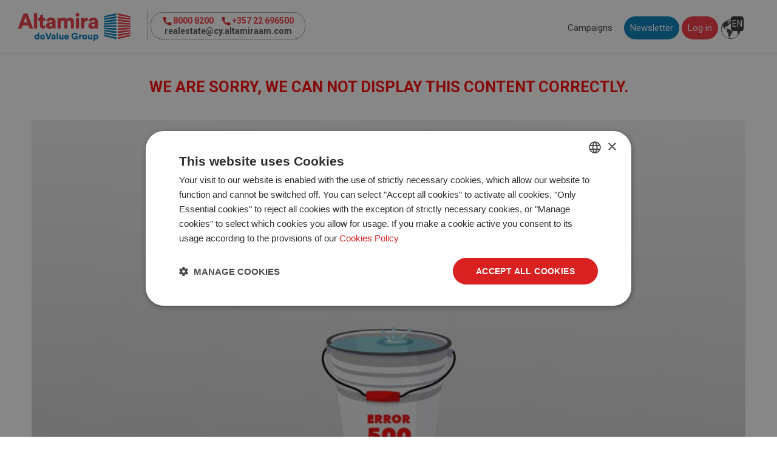

--- FILE ---
content_type: text/html;charset=UTF-8
request_url: https://www.altamirarealestate.com.cy/nicosia/strovolos/-/69718/1/similares
body_size: 23207
content:
<?xml version="1.0" encoding="UTF-8" ?>


<html xmlns="http://www.w3.org/1999/xhtml" lang="en">
	<head>
		
<meta http-equiv="X-UA-Compatible" content="IE=edge" />
<meta charset="UTF-8">
<meta content="width=device-width, initial-scale=1.0, maximum-scale=1, user-scalable=no" name="viewport">
<meta name="format-detection" content="telephone=no">

<!--ICONOS FAVICON-->
<link rel="apple-touch-icon-precomposed" sizes="57x57" href="/apple-touch-icon-57x57.png" />
<link rel="apple-touch-icon-precomposed" sizes="114x114" href="/apple-touch-icon-114x114.png" />
<link rel="apple-touch-icon-precomposed" sizes="72x72" href="/apple-touch-icon-72x72.png" />
<link rel="apple-touch-icon-precomposed" sizes="144x144" href="/apple-touch-icon-144x144.png" />
<link rel="apple-touch-icon-precomposed" sizes="60x60" href="/apple-touch-icon-60x60.png" />
<link rel="apple-touch-icon-precomposed" sizes="120x120" href="/apple-touch-icon-120x120.png" />
<link rel="apple-touch-icon-precomposed" sizes="76x76" href="/apple-touch-icon-76x76.png" />
<link rel="apple-touch-icon-precomposed" sizes="152x152" href="/apple-touch-icon-152x152.png" />
<link rel="icon" type="image/png" href="/favicon-196x196.png" sizes="196x196" />
<link rel="icon" type="image/png" href="/favicon-96x96.png" sizes="96x96" />
<link rel="icon" type="image/png" href="/favicon-32x32.png" sizes="32x32" />
<link rel="icon" type="image/png" href="/favicon-16x16.png" sizes="16x16" />
<link rel="icon" type="image/png" href="/favicon-128.png" sizes="128x128" />
<meta name="application-name" content="&nbsp;"/>
<meta name="msapplication-TileColor" content="#FFFFFF" />
<meta name="msapplication-TileImage" content="/mstile-144x144.png" />
<meta name="msapplication-square70x70logo" content="/mstile-70x70.png" />
<meta name="msapplication-square150x150logo" content="/mstile-150x150.png" />
<meta name="msapplication-wide310x150logo" content="/mstile-310x150.png" />
<meta name="msapplication-square310x310logo" content="/mstile-310x310.png" />

<title></title>
<meta name="description" content="">
<meta name="keywords" content="">

<!-- Metas language -->
<link rel="alternate" id="metaLangEn" href="" hreflang="en" />
<link rel="alternate" id="metaLangEl" href="" hreflang="el" />

<style>
	html{font-family:sans-serif;-ms-text-size-adjust:100%;-webkit-text-size-adjust:100%}*{margin:0;padding:0;box-sizing:border-box}textarea{resize:none}article,aside,details,figcaption,figure,footer,header,hgroup,main,nav,section,summary{display:block}audio,canvas,progress,video{display:inline-block;vertical-align:baseline}audio:not([controls]){display:none;height:0}[hidden],template{display:none}a{background:transparent;text-decoration:none}a:active,a:hover{outline:0}abbr[title]{border-bottom:1px dotted}b,strong{font-weight:bold}dfn{font-style:italic}h1{font-size:2em;margin:.67em 0}mark{background:#ff0;color:#000}small{font-size:80%}sub,sup{font-size:75%;line-height:0;position:relative;vertical-align:baseline}sup{top:-0.5em}sub{bottom:-0.25em}img{border:0}svg:not(:root){overflow:hidden}figure{margin:1em 40px}hr{-moz-box-sizing:content-box;box-sizing:content-box;height:0}pre{overflow:auto}code,kbd,pre,samp{font-family:monospace,monospace;font-size:1em}select{-moz-appearance:none;-webkit-appearance:none;appearance:none}button,input,optgroup,select,textarea{color:inherit;font:inherit;margin:0;outline:0}button{overflow:visible}button,select{text-transform:none}button,html input[type="button"],input[type="reset"],input[type="submit"]{-webkit-appearance:button;cursor:pointer}button[disabled],html input[disabled]{cursor:default}button::-moz-focus-inner,input::-moz-focus-inner{border:0;padding:0}input{line-height:normal}input[type="checkbox"],input[type="radio"]{box-sizing:border-box;padding:0}input[type="number"]::-webkit-inner-spin-button,input[type="number"]::-webkit-outer-spin-button{height:auto}input[type="search"]{-webkit-appearance:textfield;-moz-box-sizing:content-box;-webkit-box-sizing:content-box;box-sizing:content-box}input[type="search"]::-webkit-search-cancel-button,input[type="search"]::-webkit-search-decoration{-webkit-appearance:none}fieldset{border:1px solid silver;margin:0 2px;padding:.35em .625em .75em}legend{border:0;padding:0}textarea{overflow:auto}optgroup{font-weight:bold}table{border-collapse:collapse;border-spacing:0}td,th{padding:0}ul{margin:0;padding:0}li{margin:0;padding:0;list-style:none}
	@font-face{font-family:'icomoon';src:url('/styles/fonts/IcoMoon-Ultimate.ttf?-mxku12') format('truetype');font-weight:normal;font-style:normal}html{font-family:'Roboto',serif;font-weight:400;text-rendering:optimizelegibility;color:#4a4a4a;font-size:16px}body{padding-top:88px}h1,h2,h3,h4,h5,h6{font-weight:normal}h1,.h1{font-size:2.250rem}h2,.h2{font-size:1.500rem}h3,.h3{font-size:1.250rem}h4,.h4{font-size:.938rem}h5,.h5{font-size:.875rem}h6,.h6{font-size:.813rem}p{font-size:.875rem}p_menor{font-size:.813rem}a{font-size:.875rem;font-weight:400;color:rgba(0,124,186,1)}.contentgeneric{max-width:1200px;margin:0 auto;position:relative}.ocultar{display:none !important}input[type=number]::-webkit-outer-spin-button,input[type=number]::-webkit-inner-spin-button{-webkit-appearance:none;margin:0}input[type=number]{-moz-appearance:textfield}::-moz-placeholder{color:#9b9b9b}::-webkit-input-placeholder{color:#9b9b9b}:-ms-input-placeholder{color:#9b9b9b}input:-webkit-autofill,input:-webkit-autofill:hover,input:-webkit-autofill:focus textarea:-webkit-autofill,textarea:-webkit-autofill:hover textarea:-webkit-autofill:focus,select:-webkit-autofill,select:-webkit-autofill:hover,select:-webkit-autofill:focus{-webkit-box-shadow:0;transition:background-color 5000s}.btn{display:inline-block;padding:10px 20px;border-radius:20px;min-width:125px;text-align:center;border:0;font-weight:400}.b-red{background-color:rgba(245,51,63,1)}.b-red:hover{opacity:.75}.b-red:disabled{opacity:.50}.b-blue{background-color:rgba(0,124,186,1)}.b-blue:hover{opacity:.75}.b-white{background-color:#fff;border:1px solid rgba(245,51,63,1)}.b-white:hover{opacity:.75}.t-white{color:#fff}.t-blue{color:rgba(0,124,186,1)}.t-red{color:rgba(245,51,63,1)}.back{float:left}.back a{height:70px;width:45px;display:inline-block;overflow:hidden;vertical-align:middle}.back a::before{content:"\00a0";background:transparent url("/images/back.svg") no-repeat center center;height:70px;width:45px;display:inline-block;vertical-align:middle}.back .titysub{color:#4a4a4a;display:inline-block;vertical-align:middle;margin-left:10px;text-align:left}.back .titysub .titulo.h4{font-weight:700}header#colect{background-color:#636362;height:20px}header#colect #usercolect{text-align:right;color:#fff}header#colect #usercolect p{color:#fff;display:inline-block;font-size:.8em}header#colect #usercolect p span,header#colect #usercolect p a{color:#fff;font-weight:700}header#colect #usercolect p.user::before{background-color:#fff;border:2px solid #c1c1c1;border-radius:50%;color:#515151;content:"\eb0a";font-family:icomoon;font-size:12px;margin-left:-25px;padding:0 2px;position:absolute;top:1px}header#logonav .brokerLogout{background-color:#2e2e2e;text-align:right;padding-right:20px}header#logonav .brokerLogout a{color:#FFF}header#logonav .brokerLogout .homeBrokers{border-right:1px solid #fff;padding-right:30px;margin-right:30px}header#logonav .brokerLogout .logBrokers{background:transparent url("/images/logout.png") no-repeat 5px 0;background-size:16px;padding-left:25px}header#logonav .usuarioconect{position:relative;display:inline-block}header#logonav .usuarioconect::before{background:transparent url(/images/ico_user.png) no-repeat scroll center center;background-size:30px;content:"\00a0";display:inline-block;height:31px;vertical-align:middle;width:31px;margin-right:5px}header#logonav .usuarioconect a{color:#333;display:inline-block;font-weight:700}header#logonav .usuarioconect a#nombrePerfil::after{background:transparent url(/images/flecha_menu.svg) no-repeat center center;content:"\00a0";display:inline-block;width:14px;vertical-align:middle;margin-left:7px}header#logonav .usuarioconect.desple{background-color:#fff}header#logonav .usuarioconect.desple a{color:#414141}header#logonav #menuAreaPrivada{background-color:#fff;box-shadow:0 2px 5px 0 rgba(0,0,0,0.16),0 2px 10px 0 rgba(0,0,0,0.12);position:absolute;right:-27px;top:51px;z-index:1002}header#logonav #menuAreaPrivada ul{margin:0;padding:0;width:100%}header#logonav nav#menu #menuAreaPrivada ul li{float:left;width:100%;text-transform:uppercase}header#logonav nav#menu #menuAreaPrivada ul li:hover{border-bottom:0}header#logonav nav#menu #menuAreaPrivada ul li a{padding:10px 10px 10px 65px;float:left;position:relative;text-align:left}header#logonav .language{float:right;margin-top:5px;position:relative;margin-left:5px}header#logonav .language .img{display:inline-block;background:transparent url(/images/ico_world.svg) no-repeat 0 0;width:32px;height:32px}header#logonav .language .img:hover,header#logonav .language.desp .img{background:transparent url(/images/ico_world_hover.svg) no-repeat 0 0}header#logonav .language .img a{display:inline-block;width:100%;height:100%}header#logonav .language .langbox{background-color:#333;color:#fff;position:absolute;top:-5px;font-size:10px;border-radius:4px;padding:4px 2px;right:-5px;cursor:pointer}header#logonav .language .langbox .desplang{text-transform:uppercase}header#logonav .language .select_lang{position:absolute;right:0;background-color:#fff;max-height:0;overflow:hidden;opacity:0;transition:all .2s;z-index:50}header#logonav .language .select_lang.desp{max-height:58px;opacity:1}header#logonav nav#menu .language .select_lang li,header#logonav nav#responsive .language .select_lang li{padding:0;margin:0;text-indent:0;display:block;border-bottom:0}header#logonav nav#menu .language .select_lang li a,header#logonav nav#responsive .language .select_lang li a{padding:5px 20px;display:inline-block;color:#414141;width:100%}header#logonav nav#menu .language .select_lang li a:hover,header#logonav nav#responsive .language .select_lang li a:hover{color:rgba(245,51,63,.75)}header#logonav nav#menu .language .select_lang li.choosen a,header#logonav nav#responsive .language .select_lang li.choosen a{background-color:rgba(245,51,63,1);color:#fff}header#logonav nav#menu .language .select_lang li.choosen a:hover,header#logonav nav#responsive .language .select_lang li.choosen a:hover{color:#fff}.menuAreaPrivada li a::before{content:"\00a0";height:26px;left:20px;position:absolute;top:8px;width:27px}.menuAreaPrivada li.inicio a::before{background:transparent url("/images/ico_inicio_reposo.svg") no-repeat;background-size:22px}.menuAreaPrivada li.fav a::before{background:transparent url("/images/menu/ico_favorito_menu.svg") no-repeat}.menuAreaPrivada li.buscguard a::before{background:transparent url("/images/menu/ico_alerta_reposo.svg") no-repeat center center}.menuAreaPrivada li.consults a::before{background:transparent url("/images/menu/ico_consultas_menu.png") no-repeat center center;background-size:31px}.menuAreaPrivada li.suscrip a::before{background:transparent url("/images/ico_suscripcion_reposo.svg") no-repeat 0 4px;background-size:23px}.menuAreaPrivada li.perfil a::before{background:transparent url("/images/ico_perfil_reposo.svg") no-repeat;background-size:23px}.menuAreaPrivada li.subast a::before{background:transparent url("/images/menu/ico_pon_precio.svg") no-repeat;background-size:23px}.menuAreaPrivada li.cred a::before{background:transparent url("/images/menu/ico_creditos_menu.svg") no-repeat;background-size:23px}.menuAreaPrivada li.exit a::before{background:transparent url("/images/ico_salir_reposo.svg") no-repeat 5px 0;background-size:13px}header#logonav{background-color:#fff;height:88px;top:0;z-index:20;display:inline-block;width:100%;margin-bottom:-2px;position:fixed;border-bottom:1px solid #ccc}header#logonav .logohead{display:inline-block;width:244px;padding:18px 24px;position:relative;z-index:11}header#logonav.withPoa .logohead{padding-top:10px;padding-bottom:10px}header#logonav .logohead a{display:inline-block}header#logonav .logohead img{width:196px}_:-ms-fullscreen,:root .logohead img{height:100%}header#logonav .tfno{vertical-align:top;margin-left:28px;margin-top:20px;display:inline-block;width:255px;border:1px solid #979797;border-radius:20px;text-align:center;padding:5px 0}header#logonav.withPoa .tfno{margin-top:10px}header#logonav .tfno span.texto{display:block}header#logonav .tfno a{color:#4a4a4a;font-weight:700}header#logonav .tfno a span.number::before{content:"\00a0";background:transparent url(/images/icon_phone_red.svg) no-repeat center center;background-size:auto auto;background-size:15px;width:15px;display:inline-block;vertical-align:middle;margin-right:2px}header#logonav .tfno a span.texto{display:inline-block;width:100%;font-size:.857em;font-weight:100}header#logonav .tfno a span.number{color:rgba(245,51,63,1);margin:0 5px}header#logonav .tfno .inversores_head{font-size:1.250rem;color:#4a4a4a;font-weight:700}header#logonav .tagline{font-weight:700;display:inline-block;padding:24px;vertical-align:top;position:relative;color:rgba(0,124,186,1);font-size:1em}header#logonav .logohead::after{content:" ";border:1px solid #d8d8d8;vertical-align:top;height:50%;position:absolute;right:0}header#logonav nav#menu{vertical-align:top;display:inline-block;margin-top:27px;text-align:right;margin-right:30px}header#logonav.withPoa nav#menu{margin-top:13px}header#logonav nav#menu ul{display:inline-block}header#logonav nav#menu li{display:inline-block;padding-left:15px;text-align:center;padding-right:15px;padding-bottom:26px}header#logonav nav#menu li a{color:#414141;display:inline-block;font-size:.938rem;width:100%;text-align:center}header#logonav nav#menu li:hover,header#logonav nav#menu li.select{border-bottom:5px solid rgba(245,51,63,1)}header#logonav nav#menu li:hover a,header#logonav nav#menu li.select a{color:#333;font-weight:700}header#logonav nav#menu .inicses{display:inline-block;margin-left:10px}header nav#responsive{display:none;position:absolute;right:0;text-align:right;top:0;width:100%}header.withPoa nav#responsive{top:6px}header nav#responsive p{margin-right:10px;padding-top:5px}header nav#responsive p a#btnMenuResponsive{color:#a0a0a0;font-size:1.357em;text-transform:capitalize;width:31px;height:43px;overflow:hidden;display:inline-block}header nav#responsive p a#btnMenuResponsive::before{content:"\00a0";vertical-align:middle;background:transparent url("/images/burger menu.svg") no-repeat center center;background-size:60px;width:31px;height:43px;display:inline-block}header nav#responsive #opt_responsive{background-color:#fff;left:0;position:absolute;text-align:left;top:0;width:100%;z-index:5;box-shadow:0 -3px 20px rgba(133,133,133,0.2);display:none;height:100vh;z-index:22}header nav#responsive .closemenu{margin-right:15px;text-align:right;margin-top:15px}header nav#responsive .closemenu a{color:#fff;font-weight:700;font-size:1.5em}header nav#responsive .closemenu a::before{content:"\00a0";display:inline-block;background:transparent url(/images/close.svg) no-repeat center center;width:20px;height:20px}header nav#responsive .ico{margin-left:30px;display:inline-block;margin-right:20px;vertical-align:top;margin-bottom:20px}header nav#responsive .ico::before{background:transparent url(/images/ico_user.png) no-repeat scroll center center;content:"\00a0";display:inline-block;height:70px;vertical-align:middle;width:70px}header nav#responsive .nom_link{display:inline-block}header nav#responsive .nom_link .texto_inicio{font-size:1.250rem;margin-top:5px}header nav#responsive .nom_link .enlace{margin-top:5px}header nav#responsive .nom_link .enlace a{color:#4a4a4a;text-transform:uppercase}header nav#responsive #menuAreaPrivadaRespon{display:inline-block;background-color:#f2f2f2;width:100%;padding:30px}header nav#responsive #menuAreaPrivadaRespon ul li a{padding:13px 10px 10px 35px;position:relative;text-align:left;display:inline-block;width:100%;color:#4a4a4a;text-transform:uppercase}header nav#responsive #menuAreaPrivadaRespon ul li a::before{left:0}header nav#responsive ul.menu_general{margin-left:30px}header nav#responsive ul.menu_general li a{color:#414141;padding:12px 0;display:inline-block;width:100%}header nav#responsive ul.menu_general li a:hover{background-color:#e1e1e1}header nav#responsive ul.menu_general li a#responContacto{display:none}.slider{width:94%;margin:0 auto}.slick-prev{left:0}.slick-next{right:0}.slick-slide{margin:0 10px}.slick-slide img{width:100%}.slick-prev:before,.slick-next:before{color:black}.slick-slide{transition:all ease-in-out .3s}.slick-active{opacity:1}.slick-current{opacity:1}.selectBox-options.selectBox-options-bottom{border:1px solid rgba(0,124,186,1);margin-top:-5px}ul.selectBox-dropdown-menu{margin-left:0;box-shadow:0 5px 4px rgba(0,0,0,0.2);max-height:300px;border-bottom-left-radius:7px;border-bottom-right-radius:7px;width:100%;border:1px solid #fff}ul.selectBox-dropdown-menu li{border-bottom:1px solid #d8d8d8}ul.selectBox-dropdown-menu li:nth-child(1){border-top:1px solid #f8f4f4}ul.selectBox-dropdown-menu li:last-of-type{border-bottom:0}ul.selectBox-dropdown-menu li a{padding:.55em;cursor:pointer}ul.selectBox-dropdown-menu li.selectBox-selected a{font-weight:700}.bloque.inputext{position:relative}.bloque.inputext label{position:absolute;color:#9b9b9b;font-size:12px;text-transform:uppercase;margin-top:13px;margin-left:13px;left:0;overflow-y:auto;transition:.2s ease all}.bloque.inputext input{background-color:#fff;border:1px solid #9b9b9b;padding:10px;border-radius:4px;width:95%}.bloque.inputext input.relleno.valid,.bloque.inputext input.relleno,.linea.inputext input.relleno{border:1px solid #6e6d6d !important}.bloque.inputext input:focus,.linea.inputext input:focus,.bloque.inputext input.relleno.valid:focus,.bloque.inputext input.relleno:focus,.linea.inputext input.relleno:focus{border:1px solid #0681cc !important}.bloque.inputext input.relleno.customError,.bloque.inputext input.customError,.tipoficha .cuerpo form .linea.inputext.lineaError input,.tipoficha .cuerpo form .bloque.inputext input.customError{border:1px solid #c2191c !important}.bloque.inputext input[type="text"]:focus ~ label,.bloque.inputext input[type="text"].relleno ~ label,.linea.inputext input[type="text"]:focus ~ label,.linea.inputext input[type="text"].relleno ~ label{margin-top:2px;font-size:10px}.bloque.inputext input[type="number"]:focus ~ label,.bloque.inputext input[type="number"].relleno ~ label,.linea.inputext input[type="number"]:focus ~ label,.linea.inputext input[type="number"].relleno ~ label{margin-top:2px;font-size:10px}.bloque.inputext input[type="password"]:focus ~ label,.bloque.inputext input[type="password"].relleno ~ label,.linea.inputext input[type="password"]:focus ~ label,.linea.inputext input[type="password"].relleno ~ label{margin-top:2px;font-size:10px}.bloque.inputext textarea,.linea.inputext textarea{background-color:#fff;border:1px solid #9b9b9b;padding:10px;border-radius:4px;width:95%}.bloque.inputext textarea:focus ~ label,.bloque.inputext textarea.relleno ~ label,.linea.inputext textarea:focus ~ label,.linea.inputext textarea.relleno ~ label{margin-top:2px;font-size:10px}.bloque.inputext textarea:focus ~ label,.bloque.inputext textarea.relleno ~ label,.linea.inputext textarea:focus ~ label,.linea.inputext textarea.relleno ~ label{margin-top:2px;font-size:10px}.bloque a.selectBox{background:#fff none repeat scroll 0 0;border:1px solid #6e6d6d;height:40px;line-height:33px;border-radius:4px;width:95% !important;font-size:.875em}.bloque a.selectBox .selectBox-label{width:100% !important;line-height:33px}.bloque a.selectBox .selectBox-arrow{border:0;background:rgba(0,0,0,0) url("/images/flecha_down.svg") no-repeat scroll 50% center;background-size:auto auto;background-size:11px}.bloque a.selectBox.selectBox-menuShowing{border:1px solid #0681cc}.lightcontact{display:none;background-color:rgba(242,242,242,.9);bottom:0;height:100%;position:fixed;top:0;width:100%;z-index:10;left:0}footer{background-color:#eae7ec;display:inline-block;position:relative;width:100%;border-top:1px solid #ccc;z-index:4;text-align:center;padding:35px 0;margin-top:30px}footer .row{max-width:993px;margin:0 auto;text-align:left}footer .left{width:49%;display:inline-block;padding-right:2%}footer .right{width:49%;display:inline-block;border-left:1px solid;padding-left:2%;vertical-align:top;margin-top:20px}footer .logofoot{display:inline-block;width:100%;margin-bottom:15px}footer .logofoot img{width:196px}footer .socialpie{display:inline-block;width:100%;margin-bottom:15px}footer .socialpie li{display:inline-block;margin-right:0;vertical-align:middle}footer .socialpie li a img{width:60px}footer .socialpie li.pie_whaptsapp{display:none}footer .socialpie li.pie_whaptsapp a img{width:35px}footer .contacto{display:inline-block;width:100%;text-transform:uppercase;margin-bottom:20px}footer .contacto p,footer .contacto a{display:inline-block;font-weight:700;color:#4a4a4a;pointer-events:none}footer .contacto span{margin-left:5px}footer .enlacespie li{margin-bottom:10px}footer .enlacespie li a{color:#4a4a4a;font-weight:700;font-size:.813rem;margin-bottom:10px}footer .granjas{display:inline-block;width:100%;margin-top:20px}footer .granja{margin-right:1%;display:inline-block;position:relative;text-align:center;z-index:2}footer .granja p.titulo{float:left;margin:0;text-align:center;width:100%}footer .granja p.titulo a::after{content:"\00a0";margin-left:12px;vertical-align:middle;background:transparent url(/images/flecha_down.svg) no-repeat center;background-size:auto auto;background-size:15px;display:inline-block;width:12px}footer .granja p.titulo a{color:#414141;font-size:12px}footer .granja ul{bottom:30px;height:0;max-height:111px;overflow-x:hidden;overflow-y:auto;position:absolute;right:0;text-align:left;width:100%;background-color:#fff}footer .granja li{display:inline-block;margin:5px 0;text-align:left;width:100%;font-size:12px;padding:10px;border-bottom:1px solid #ccc;text-transform:capitalize}footer .granja li a{color:#414141;font-size:1em;font-weight:400}footer .granja.desp h4::after{content:"\edb4";color:rgba(245,51,63,1)}footer .granja.desp h4 a{color:rgba(245,51,63,1)}footer .granja.desp p.titulo a::after{background:transparent url(/images/flecha_up.svg) no-repeat center}footer .granja.desp ul{border:1px solid #0681cc;height:auto;padding:0;border-radius:4px}footer .granja.desp li a:hover{font-weight:700}#modal_full,#modal_full_2{background-color:rgba(242,242,242,.9);bottom:0;height:100%;position:fixed;top:0;width:100%;z-index:200;left:0}#modal_full #modal,#modal_full_2 #modal_2{padding:20px;position:absolute;top:5%;width:440px;color:#616261}#modal_full #modal .generic_modal,#modal_full_2 #modal_2 .generic_modal_2{border-radius:8px;padding:48px 40px;position:relative;background-color:#fff;box-shadow:0 2px 4px 0 rgba(0,0,0,0.5)}#modal_full #modal .generic_modal .cerrar,#modal_full_2 #modal_2 .generic_modal_2 .cerrar{position:absolute;right:15px;top:15px;z-index:101 !important}#modal_full #modal .generic_modal .cerrar a,#modal_full_2 #modal_2 .generic_modal_2 .cerrar a{color:#fff;font-size:1.5em;font-weight:700}#modal_full #modal .generic_modal .cerrar a::before,#modal_full_2 #modal_2 .generic_modal_2 .cerrar a::before{content:"\00a0";display:inline-block;background:transparent url(/images/close.svg) no-repeat center center;width:20px;height:20px}#modal_full #modal .generic_modal .ico,#modal_full_2 #modal_2 .generic_modal_2 .ico{background-position:center center;background-repeat:no-repeat;display:inline-block;height:95px;width:100%;margin-bottom:25px;margin-top:35px}#modal_full #modal .generic_modal h4.titulo,#modal_full_2 #modal_2 .generic_modal_2 h4.titulo{font-size:1.500rem;margin-bottom:5px;color:#4a4a4a;font-weight:700}#modal_full #modal .generic_modal h4.titulo span,#modal_full_2 #modal_2 .generic_modal_2 h4.titulo span{font-weight:700;vertical-align:middle}#modal_full #modal .generic_modal h4.light,#modal_full_2 #modal_2 .generic_modal_2 h4.light{font-weight:400;font-size:1.438em;margin-bottom:20px;margin-top:5px;text-align:center;text-transform:uppercase}#modal_full #modal .generic_modal h4.titulo.ico,#modal_full_2 #modal_2 .generic_modal_2 h4.titulo.ico{height:auto;margin-bottom:30px}#modal_full #modal .generic_modal h4 .icoinline,#modal_full_2 #modal_2 .generic_modal_2 h4 .icoinline{height:44px;margin-right:20px;text-align:left;vertical-align:middle;width:40px;display:inline-block}#modal_full #modal .generic_modal h5,#modal_full_2 #modal_2 .generic_modal_2 h5{color:#616261;font-size:1.125em;margin-bottom:5px}#modal_full #modal .generic_modal h5.light,#modal_full_2 #modal_2 .generic_modal_2 h5.light{font-weight:400;font-size:.938em}#modal_full #modal .generic_modal h5 span,#modal_full_2 #modal_2 .generic_modal_2 h5 span{font-weight:700}#modal_full #modal .generic_modal form,#modal_full_2 #modal_2 .generic_modal_2 form{display:inline-block;margin-bottom:10px;text-align:center;width:100%}#modal_full #modal .generic_modal .linea,#modal_full_2 #modal_2 .generic_modal_2 .linea{display:inline-block;margin:20px 0;position:relative;width:100%}#modal_full #modal .generic_modal .linea.titulo,#modal_full_2 #modal_2 .generic_modal_2 .linea.titulo{display:inline-block;text-align:left;width:100%}#modal_full #modal .generic_modal .linea.titulo label,#modal_full_2 #modal_2 .generic_modal_2 .linea.titulo label{display:inline-block;font-weight:400;font-size:1.313em;text-transform:uppercase}#modal_full #modal .generic_modal .linea .bloque,#modal_full_2 #modal_2 .generic_modal_2 .linea .bloque{display:inline-block;margin-left:30px}#modal_full #modal .generic_modal .linea .bloque.ico,#modal_full_2 #modal_2 .generic_modal_2 .linea .bloque.ico{height:auto;margin-bottom:0;margin-left:0;margin-top:0;width:auto}#modal_full #modal .generic_modal .linea .bloque label,#modal_full_2 #modal_2 .generic_modal_2 .linea .bloque label{color:#b7b7b7;font-weight:400;font-size:.9em;text-transform:capitalize}#modal_full #modal .generic_modal input[type="radio"],#modal_full #modal .generic_modal input[type="checkbox"],#modal_full_2 #modal_2 .generic_modal_2 input[type="radio"],#modal_full_2 #modal_2 .generic_modal_2 input[type="checkbox"]{left:0;position:absolute;visibility:hidden}#modal_full #modal .generic_modal .showChecks input[type="checkbox"]{visibility:visible;position:relative}#modal_full #modal .generic_modal input[type="radio"] ~ label::before,#modal_full_2 #modal_2 .generic_modal_2 input[type="radio"] ~ label::before{display:inline-block;background:transparent url(/images/formularios/radio_inactive.svg);width:16px;height:16px;content:"\00a0";vertical-align:middle;margin-right:10px}#modal_full #modal .generic_modal input[type="radio"]:hover ~ label::before,#modal_full_2 #modal_2 .generic_modal_2 input[type="radio"]:hover ~ label::before{background:transparent url(/images/formularios/radio_hover.svg)}#modal_full #modal .generic_modal input[type="radio"]:checked ~ label::before,#modal_full_2 #modal_2 .generic_modal_2 input[type="radio"]:checked ~ label::before{background:transparent url(/images/formularios/radio_active.svg)}#modal_full #modal .generic_modal input[type="checkbox"] ~ label::before,#modal_full_2 #modal_2 .generic_modal_2 input[type="checkbox"] ~ label::before{display:inline-block;background:transparent url(/images/formularios/check_inactive.svg);width:16px;height:16px;content:"\00a0";vertical-align:middle;margin-right:10px}#modal_full #modal .generic_modal input[type="checkbox"]:hover ~ label::before,#modal_full_2 #modal_2 .generic_modal_2 input[type="checkbox"]:hover ~ label::before{background:transparent url(/images/formularios/check_hover.svg)}#modal_full #modal .generic_modal input[type="checkbox"]:checked ~ label::before,#modal_full_2 #modal_2 .generic_modal_2 input[type="checkbox"]:checked ~ label::before{background:transparent url(/images/formularios/check_active.svg)}#modal_full #modal .generic_modal .linea.titulo input[type="text"],#modal_full_2 #modal_2 .generic_modal_2 .linea.titulo input[type="text"]{display:inline-block;float:none;font-size:.9em;margin-left:2%;width:58%}#modal_full #modal .generic_modal .linea.form,#modal_full_2 #modal_2 .generic_modal_2 .linea.form{width:75%}#modal_full #modal .generic_modal .linea input[type="text"],#modal_full #modal .generic_modal .linea input[type="password"],#modal_full_2 #modal_2 .generic_modal_2 .linea input[type="text"],#modal_full_2 #modal_2 .generic_modal_2 .linea input[type="password"]{-moz-border-bottom-colors:none;-moz-border-left-colors:none;-moz-border-right-colors:none;-moz-border-top-colors:none;background-color:transparent;border-color:-moz-use-text-color -moz-use-text-color #e0e0e0;border-image:none;border-style:none none solid;border-width:medium medium 1px;float:left;font-weight:400;width:96%;color:#515151;text-indent:10px}#modal_full #modal .generic_modal .linea .bloque.large{display:inline-block;margin-left:30px;width:100%}#modal_full #modal .generic_modal .linea.red input[type="button"],#modal_full #modal .generic_modal .linea.red input[type="submit"],#modal_full_2 #modal_2 .generic_modal_2 .linea.red input[type="button"],#modal_full_2 #modal_2 .generic_modal_2 .linea.red input[type="submit"]{color:#fff;background-color:rgba(245,51,63,1);box-shadow:0 6px 0 #c60505}#modal_full #modal .generic_modal .linea.botonera.red a,#modal_full_2 #modal_2 .generic_modal_2 .linea.botonera.red a{background-color:rgba(245,51,63,1);box-shadow:0 6px 0 #c60505}#modal_full #modal .generic_modal .linea.green input[type="button"],#modal_full #modal .generic_modal .linea.green input[type="submit"],#modal_full_2 #modal_2 .generic_modal_2 .linea.green input[type="button"],#modal_full_2 #modal_2 .generic_modal_2 .linea.green input[type="submit"]{color:#fff;background-color:#00b261;box-shadow:none;padding:9px 0}#modal_full #modal .generic_modal .linea.white input[type="button"],#modal_full #modal .generic_modal .linea.white input[type="submit"],#modal_full_2 #modal_2 .generic_modal_2 .linea.white input[type="button"],#modal_full_2 #modal_2 .generic_modal_2 .linea.white input[type="submit"]{background-color:#fff;border:1px solid red;color:rgba(245,51,63,1);font-weight:700;font-size:1.125em;padding:10px 30px;box-shadow:none;border-radius:0}#modal_full #modal .generic_modal .linea.gray input[type="button"],#modal_full #modal .generic_modal .linea.gray input[type="submit"],#modal_full_2 #modal_2 .generic_modal_2 .linea.gray input[type="button"],#modal_full_2 #modal_2 .generic_modal_2 .linea.gray input[type="submit"]{color:#fff;background-color:#a6a6a6;box-shadow:0 6px 0 #c60505}#modal_full #modal .generic_modal .linea.botonera.gray a,#modal_full_2 #modal_2 .generic_modal_2 .linea.botonera.gray a{background-color:#a6a6a6;box-shadow:0 6px 0 #c60505}#modal_full #modal.todook .generic_modal,#modal_full_2 #modal_2.todook .generic_modal_2{border-color:#9a9b23}#modal_full #modal.todook .generic_modal .ico,#modal_full_2 #modal_2.todook .generic_modal_2 .ico{background-image:url('/images/modales/ok_ico.png')}#modal_full #modal.todook .generic_modal h4.titulo,#modal_full_2 #modal_2.todook .generic_modal_2 h4.titulo{color:#9a9b23;margin-bottom:10px}#modal_full #modal.error,#modal_full_2 #modal_2.error{width:534px}#modal_full #modal.error .generic_modal h3,#modal_full_2 #modal_2.error .generic_modal_2 h3{font-size:1.500em;font-weight:800;margin-bottom:12px}#modal_full #modal.error .generic_modal h4,#modal_full_2 #modal_2.error .generic_modal_2 h4{font-size:1.500em;font-weight:500;margin-bottom:12px}#modal_full #modal.error .generic_modal p,#modal_full_2 #modal_2.error .generic_modal_2 p{font-size:inherit;margin-bottom:10px}#modal_full #modal.error .generic_modal p.texto,#modal_full_2 #modal_2.error .generic_modal_2 p.texto{font-size:1.250em;margin-top:20px}#modal_full #modal.error .generic_modal .icono,#modal_full_2 #modal_2.error .generic_modal_2 .icono{width:100%;margin-top:35px;text-align:center}#modal_full #modal.error .generic_modal .icono:before,#modal_full_2 #modal_2.error .generic_modal_2 .icono span:before{color:#d92121;content:"\ed6a";font-family:icomoon;font-size:5em}#modal_full #modal.error .generic_modal .botones,#modal_full_2 #modal_2.error .generic_modal_2 .botones{margin:35px 0;text-align:center}#modal_full #modal.acierto,#modal_full_2 #modal_2.acierto{width:534px}#modal_full #modal.acierto .generic_modal h3,#modal_full_2 #modal_2.acierto .generic_modal_2 h3{font-size:1.500em;font-weight:800;margin-bottom:12px}#modal_full #modal.acierto .generic_modal h4,#modal_full_2 #modal_2.acierto .generic_modal_2 h4{font-size:1.500em;font-weight:500;margin-bottom:12px}#modal_full #modal.acierto .generic_modal p,#modal_full_2 #modal_2.acierto .generic_modal_2 p{font-size:inherit;margin-bottom:10px}#modal_full #modal.acierto .generic_modal p.texto,#modal_full_2 #modal_2.acierto .generic_modal_2 p.texto{font-size:1.250em;margin-top:20px}#modal_full #modal.acierto .generic_modal .icono,#modal_full_2 #modal_2.acierto .generic_modal_2 .icono{width:100%;margin-top:35px;text-align:center}#modal_full #modal.acierto .generic_modal .icono span:before,#modal_full_2 #modal_2.acierto .generic_modal_2 .icono span:before{color:#00b261;content:"\ed6e";font-family:icomoon;font-size:5em}#modal_full #modal.acierto .generic_modal .botones,#modal_full_2 #modal_2.acierto .generic_modal_2 .botones{margin:35px 0;text-align:center}.error_nomodal{max-width:575px;border-radius:8px;background-color:#fff;border:solid 1px #979797;margin:48px auto 83px auto;padding:48px 80px 38px 80px}.error_nomodal h3{font-size:1.500em;font-weight:800;margin-bottom:12px}.error_nomodal h4{font-size:1.500em;font-weight:500;margin-bottom:12px}.error_nomodal h4 a{font-size:1em}.error_nomodal p{font-size:inherit;margin-bottom:10px}.error_nomodal p.texto{font-size:1.250em;margin-top:20px}.error_nomodal .icono{width:100%;margin-top:35px;text-align:center}.error_nomodal .icono span:before{color:#c2191c;content:"\ed6a";font-family:icomoon;font-size:5em}.error_nomodal .botones{margin:35px 0;text-align:center}.acierto_nomodal{max-width:575px;border-radius:8px;background-color:#fff;border:solid 1px #979797;margin:48px auto 83px auto;padding:48px 80px 38px 80px}.acierto_nomodal h3{font-size:1.500em;font-weight:800;margin-bottom:12px}.acierto_nomodal h4{font-size:1.500em;font-weight:500;margin-bottom:12px}.acierto_nomodal p{font-size:inherit;margin-bottom:10px}.acierto_nomodal p.texto{font-size:.938em;margin-top:20px}.acierto_nomodal .icono{width:100%;margin-top:35px;text-align:center}.acierto_nomodal .icono span:before{color:#00b261;content:"\ed6e";font-family:icomoon;font-size:5em}.acierto_nomodal .botones{margin:35px 0;text-align:center}#modal_full.pplana_modal #modal{width:650px;left:0}#modal_full_interstitial{background-color:rgba(0,0,0,0.6);bottom:0;height:100%;position:fixed;top:0;width:100%;z-index:2001;left:0;display:none}#modal_full_interstitial #modal_interstitial{left:calc(50% - 330px);position:absolute;top:15%;width:660px;color:#616261}#modal_full_interstitial #modal_interstitial .generic_modal{font-family:raleway;position:relative}#modal_full_interstitial #modal_interstitial .generic_modal .cerrar{position:absolute;color:#fff;z-index:101 !important;right:-5px;top:-22px}#modal_full_interstitial #modal_interstitial .generic_modal .cerrar a{color:#fff;font-family:raleway_bold;font-weight:normal;font-size:.8em;text-decoration:underline}#recpass .bloqueAlinear{width:49%;display:inline-block;vertical-align:top}#recpass .bloque.inputext input[type="password"].customError ~ label{margin-top:-37px}#recpass .bloque.inputext input[type="password"].relleno.customError ~ label{margin-top:-48px}#RecaptchaRecuperarContrasen>div{width:100% !important}#modal_full.full_logueo{background-color:transparent}#modal_full #modal.logueo{right:0;left:auto;top:51px}#modal_full #modal.logueo .generic_modal{border-radius:0}#modal_full #modal.logueo .generic_modal .ico{background-position:inherit;background-repeat:inherit;display:inherit;height:inherit;margin-bottom:0;margin-top:0;width:inherit;position:absolute;text-align:center;width:30px;left:0}#modal_full #modal.logueo .generic_modal h4.titulo2{font-size:1.250rem;color:#4a4a4a}#modal_full #modal.logueo .generic_modal .loginsocial{float:left;width:100%;text-align:center;border-top:1px solid #979797;margin-top:56px;position:relative}#modal_full #modal.logueo .generic_modal .loginsocial::before{content:"or";position:absolute;top:-10px;font-family:arial;background-color:#fff;padding:0 10px}#modal_full #modal.logueo .generic_modal .loginsocial .botonrrss{border-radius:5px;margin:20px 0;padding:9px 0;text-align:center;width:80%;display:inline-block}#modal_full #modal.logueo .generic_modal .loginsocial .texto{display:inline-block;margin-left:10px}#modal_full #modal.logueo .generic_modal .loginsocial .texto p{color:#fff}#modal_full #modal.logueo .generic_modal .loginsocial #form_usu_fblogin{background-color:#3b519a;margin-top:31px;position:relative;text-align:center}#modal_full #modal.logueo .generic_modal .loginsocial .form_usu_gglogin{text-align:center}#modal_full #modal.logueo .generic_modal .loginsocial .form_usu_gglogin .g_id_signin{display:inline-block;margin-top:35px}#modal_full #modal.logueo .generic_modal .loginsocial #form_usu_gglogin{width:80%;display:inline-block}#modal_full #modal.logueo .generic_modal .loginsocial #form_usu_gglogin .abcRioButton.abcRioButtonLightBlue{box-shadow:inherit;width:100% !important;border:1px solid #d3d1d1;border-radius:5px}#modal_full #modal.logueo .generic_modal .loginsocial #form_usu_gglogin .abcRioButton.abcRioButtonLightBlue .abcRioButtonContents>span{color:transparent;display:inline-block;width:88%;text-align:center}#modal_full #modal.logueo .generic_modal .loginsocial #form_usu_gglogin .abcRioButton.abcRioButtonLightBlue .abcRioButtonContents>span::before{color:#515151;display:inline-block;font-family:'Lato',sans-serif;font-size:.875rem;width:100%}#modal_full #modal.logueo .generic_modal .login{padding-top:22px;text-align:left}#modal_full #modal.logueo .generic_modal .login .bloque{width:90%;display:inline-block;position:relative;margin-bottom:24px}#modal_full #modal.logueo .generic_modal .login .bloque.inputext label{text-transform:unset}#modal_full #modal.logueo .generic_modal .login .bloque.inputext input[type="text"].customError ~ label{margin-top:-48px}#modal_full #modal.logueo .generic_modal .login .bloque.inputext input[type="text"].relleno.customError ~ label,#modal_full #modal.recuperarpass{width:510px}#modal_full #modal.recuperarpass .generic_modal h4.titulo2{font-size:1.250rem;color:#4a4a4a}#modal_full #modal.recuperarpass .generic_modal .bloque.inputext input[type="text"]{width:77.5%}#modal_full #modal.recuperarpass .generic_modal .bloque.inputext input[type="text"].customError ~ label{margin-top:-48px}#modal_full #modal.recuperarpass .generic_modal .bloque input[type="submit"]{text-transform:capitalize;width:77.5%}#modal_full #modal.logueo .generic_modal .login .bloque.inputext input[type="password"].customError ~ label{margin-top:-37px}#modal_full #modal.logueo .generic_modal .login .bloque.inputext input[type="password"].relleno.customError ~ label{margin-top:-48px}#modal_full #modal.logueo .generic_modal .login a#login-olvido-pass{width:100%;display:inline-block;margin-bottom:30px}#modal_full #modal.logueo .generic_modal .login .bloquebtn{display:inline-block;width:49%;text-align:center}#modal_full #modal.logueo .generic_modal .login .bloquebtn>*{width:90%}#modal_full #modal.logueo .generic_modal .linea.register{text-align:center;font-size:.875em;color:#9e9e9e;margin:0}#modal_full #modal.logueo .generic_modal .linea.register a{color:rgba(245,51,63,1)}#modal_full #modal.logueo.loginerror h4.titulo.second{margin-top:-30px}#modal_full #modal.logueo.loginerror h4.titulo span{color:#c2191c}#modal_full #modal.logueo.loginerror .generic_modal .login .email input,#modal_full #modal.logueo.loginerror .generic_modal .login .pass input{border-color:#c2191c;color:#c2191c}#modal_full #modal.logueo.loginerror .generic_modal .linea.email::after{background:transparent url("/images/modales/user_login_ico_red.png") no-repeat scroll 0 0}#modal_full #modal.logueo.loginerror .generic_modal .linea.pass::after{background:transparent url("/images/modales/candado_login_ico_red.png") no-repeat scroll 0 0}#modal_full #modal.recuperarpass form{margin-top:30px;text-align:left}#modal_full #modal.logincolect .generic_modal .ico{background-image:url('/images/modales/ico_regmail.png');height:185px;margin:0}#modal_full #modal.logincolect .generic_modal h4{color:#0071b5;margin-bottom:0}#modal_full #modal.logincolect .generic_modal h4 span{color:#616161;display:inline-block;font-weight:700;width:100%}#modal_full #modal.logincolect .generic_modal .linea.botonera{margin-top:0}#modal_full #modal.busqguardada .generic_modal .ico{background-image:url('/images/fav.svg');margin-bottom:0;margin-top:0;background-size:100px}#modal_full #modal.busqguardada .generic_modal .linea.botonera{margin:40px 0;text-align:center}#modal_full #modal.bajaUsuarioEncuesta .linea .bloque{margin-left:0}#modal_full #modal.bajaUsuarioEncuesta .linea .texto.motivoTexto{margin-bottom:10px}#modal_full #modal.bajaUsuarioEncuesta .linea .bloque label.motivoBaja{width:100%;text-transform:inherit}#modal_full #modal.bajaUsuarioEncuesta .linea .bloque.motivoComentario{width:100%}#modal_full #modal.bajaUsuarioEncuesta ::-webkit-input-placeholder{text-transform:inherit}#modal_full #modal.bajaUsuarioEncuesta ::-moz-placeholder{text-transform:inherit}#modal_full #modal.bajaUsuarioEncuesta :-ms-input-placeholder{text-transform:inherit}#modal_full #modal.bajaUsuarioEncuesta :-moz-placeholder{text-transform:inherit}section.paginaerror p.titulo{color:rgba(245,51,63,1);font-weight:700;margin:40px 0;text-align:center;text-transform:uppercase;font-size:1.6em}section.paginaerror .imagen{width:98%;margin-left:1%}section.paginaerror .imagen picture,section#error_404 .imagen img{width:100%}section.paginaerror p.descrip{font-size:1.5em;margin:40px 0 80px 1%;text-align:center;width:98%}section.paginaerror p.descrip a{color:rgba(245,51,63,1)}#divScroll{display:none}form .lineaError input.customError{outline:none !important}form select.customError{color:#c2191c}form iframe.customError{color:#c2191c;outline:2px solid #c2191c !important}form .lineaError{position:relative}form .lineaError.full{overflow:visible !important}form div.customError{text-align:left;color:#c2191c;padding-left:1%;height:8px;font-size:.7em;margin-top:2px}form .lineaError div.customError{padding-left:0;position:absolute;top:120%}form .linea div.customError{text-indent:0 !important}#c2c_container button{left:0 !important;display:inline-block}#c2c_container button.c2c_hidden{display:none !important}.not_push{display:inline-block;background-color:#fff;display:inline-block;position:relative;width:100%;border-top:1px solid #ccc;z-index:4;text-align:center;padding:35px 0;margin-top:30px}.not_push #not_push_text{margin-right:20px}.not_push #not_push_text::before{content:"\00a0";background:transparent url("/images/ico_alerta_reposo.svg") no-repeat center center;height:40px;width:40px;display:inline-block;vertical-align:middle;background-size:50px}.not_push #not_push_text.permitidas::before{background:transparent url("/images/ico_alerta_activo.svg") no-repeat center center}.not_push a.selectBox{background:#fff none repeat scroll 0 0;border:1px solid #6e6e6d;height:40px;line-height:33px;border-radius:4px;font-size:.875em}.not_push a.selectBox .selectBox-arrow{border:0;background:rgba(0,0,0,0) url(/images/flecha_down.svg) no-repeat scroll 50% center;background-size:11px}.arrow_bottom_default::after{border-top-color:rgba(245,51,63,1) !important}#tipoFancy1Form div.customError{padding-left:5%}#tipoFancy3Form .lineaError div.customError{padding-left:38.5%}#tipoFancy4Form .email.lineaError.margin-bottom{margin-bottom:15% !important}#tipoFancy4Form .pass.lineaError.margin-bottom{margin-bottom:25% !important}#tipoFancy5Form .customError{font-size:85% !important;text-indent:5% !important;color:#c2191c !important}#tipoFancy5Form .email.lineaError.margin-bottom{margin-bottom:15% !important}#tipoFancy5Form .pass.lineaError.margin-bottom{margin-bottom:25% !important}@media(max-width :1282px){header#logonav .tfno{margin-left:0}header#logonav nav#menu li{padding-left:5px;padding-right:5px}header#logonav nav#menu .inicses .btn{min-width:auto;padding:10px 10px}}@media(max-width :1084px){header#logonav .logohead{width:216px;padding:18px 10px}header#logonav nav#menu{margin-right:10px}}@media(max-width :1035px){header#logonav nav#menu .inicses{margin-left:5px}}@media(max-width :1026px){header#logonav nav#menu li{padding-left:0}}@media(max-width :389px){header nav#responsive .ico{margin-left:10px}}@media(max-width :369px){header nav#responsive .nom_link .enlace .btn{padding:10px 10px}}@media(max-width :328px){header nav#responsive .nom_link .enlace{display:block}}@media(max-width :1024px){header#logonav nav#menu{margin-right:10px;display:none}header nav#responsive p a#btnMenuResponsive{margin-top:16px}header#logonav #menuAreaPrivada{right:-7px}header#logonav .tfno{position:relative;z-index:21}header#logonav .tfno a{font-weight:700}header nav#responsive{display:inline-block}header#logonav .language{margin-top:20px}header#logonav .language.hide{display:none}header#logonav .language .img{display:none}header#logonav .language .langbox{background-color:#333;color:#fff;position:absolute;top:0;font-size:10px;border-radius:4px;padding:4px 2px;right:10px}header#logonav nav#responsive .language .langbox p{margin-right:5px;margin-left:5px;padding-bottom:5px}header#logonav .language .select_lang.desp{margin-top:40px}footer .contacto .contact a{pointer-events:initial}#tipoFancy3Form .lineaError div.customError{padding-left:36.5%}footer .row{padding:0 2%}}@media(max-width :1023px){header#logonav nav#menu{display:none}header#logonav .logohead{z-index:21}header nav#responsive{display:inline-block}header#logonav .usuarioconect{width:100%;padding:6px 2% 0 0;height:33px;margin-top:4px}header#logonav .usuarioconect::before{position:relative;left:-2%;top:0}header#logonav #menuAreaPrivada{width:100%;top:35px}header#logonav #menuAreaPrivada ul li a{padding-left:35%}header#logonav #menuAreaPrivada ul li a::before{left:20%}header#logonav .contact{display:none}#plantilla #paginaContenido{margin-left:2%;margin-top:1%;width:96%}#plantilla #paginaContenido table{max-width:100%;overflow:auto}#plantilla #paginaContenido table{max-width:100%;overflow-x:auto;display:inline-block}}@media(max-width :768px){h1,.h1{font-size:1.500em}h2,.h2{font-size:1.500em}h3,.h3{font-size:.938em}h4,.h4{font-size:.875em}h5,.h5{font-size:.813em}h6,.h6{font-size:.813em}body{padding-top:68px}header#logonav{height:68px}header#logonav .logohead{padding:15px 8px;width:auto}header#logonav .tagline{padding:15px 8px}header#logonav .tfno{margin-left:0;margin-top:10px}header#logonav.withPoa .tfno{margin-top:4px}header#logonav .tfno span.texto{display:none}header#logonav img#logoalta{width:147px}header#logonav nav#menu{display:none}header nav#responsive{height:70px}header#logonav .language{margin-top:17px}header nav#responsive p a#btnMenuResponsive{margin-top:13px}#modal_full.pplana_modal #modal{width:100%;left:0}}@media(max-width:767px){#modal_full_interstitial{position:absolute;height:calc(1000vh)}#modal_full_interstitial #modal_interstitial{background-color:rgba(255,255,255,.5);left:0 !important;top:50px !important;height:100%;width:100% !important}#modal_full_interstitial #modal_interstitial .generic_modal{height:auto;background-color:#fff}}@media(max-width :550px){header#logonav .tfno{width:auto;padding:0;border:0;border-radius:initial}header#logonav .tfno a::before{content:"\00a0";background:transparent url(/images/icon_phone.svg) no-repeat center center;display:inline-block;vertical-align:middle;margin-right:6px;background-size:22px;width:22px;height:45px;margin-left:6px}header#logonav .tfno a.email::before{background:transparent url(/images/icon_mail.svg) no-repeat center center}header#logonav .tfno a span{display:none !important}.back .h4{font-size:.938rem;overflow:hidden;white-space:nowrap;text-overflow:ellipsis;width:220px}#modal_full{position:absolute;height:calc(1000vh)}#modal_full #modal{background-color:rgba(255,255,255,.5);left:0 !important;top:0;height:100%;width:100% !important}#modal_full #modal .generic_modal{height:auto;background-color:#fff}#modal_full_2 #modal_2{width:100% !important;left:0 !important;top:0 !important;padding:0 !important}#modal_full_2 #modal_2 .generic_modal_2{padding:48px 10px !important;margin:0 !important}header#logonav #contacto.contact_form,header#logonav #contacto_tellama.contact_form{font-size:1em;width:90%;left:5%;z-index:20;top:5%}header#logonav .contact_form .cerrar a::after,header#logonav #contacto_tellama.contact_form .cerrar a::after{z-index:21}header#logonav .contact_form .titulo,header#logonav #contacto_tellama.contact_form .titulo{position:relative;z-index:20}header#logonav .contact_form .cuerpo input,header#logonav #contacto_tellama.contact_form .cuerpo input{margin:5px 3%}header#logonav #contacto.contact_form .avisoleg,header#logonav #contacto_tellama.contact_form .avisoleg{margin:10px 0}header#logonav #contacto.contact_form #RecaptchaContacto,header#logonav #contacto_tellama.contact_form #RecaptchaContacto{margin-bottom:5px}header#logonav #contacto.contact_form .lightcontact,header#logonav #contacto_tellama.contact_form .lightcontact{display:block;left:0}#modal_full #modal.logueo{right:inherit;left:0;top:0;padding:0}#modal_full #modal.logueo .generic_modal h4.titulo{margin:10px 0}#modal_full #modal.logueo .generic_modal h4.titulo span{width:100%;display:inline-block}#modal_full #modal.logueo .generic_modal .loginsocial{width:100%;margin-left:0}#modal_full #modal.logueo .generic_modal .loginsocial #form_usu_fblogin{margin:20px auto}#modal_full #modal.logueo .generic_modal .loginsocial #form_usu_gglogin{margin:0 auto}#modal_full #modal.logueo .generic_modal .login{width:100%;border-left:0;margin:20px 0}#modal_full #modal.logueo.loginerror h4.titulo.second{margin-top:0}#modal_full #modal .generic_modal .linea.email::after{margin-top:-7px}section.paginaerror p.titulo,section.paginaerror p.descrip{margin:20px 0}footer .row{text-align:center}footer .left,footer .right{width:100%;border:0;padding:0}footer .socialpie{margin-top:15px}footer .socialpie li a img{width:50px}footer .socialpie li{margin-right:0}footer .socialpie li.pie_whaptsapp{display:inherit;margin-left:10px}footer .socialpie li.pie_whaptsapp a img{width:25px}footer .enlacespie{text-align:left}}@media(max-width :450px){.linea.captchaContainer>div{width:100% !important;text-align:center}}@media(max-width :385px){header#logonav .tfno a::before{font-size:.7rem;margin:0 2px}header#logonav .brokerLogout a span{display:none}}@media(max-width :365px){header#logonav .tfno a::before{font-size:.6rem;margin:0}}@media(max-width :365px){header#logonav.withPoa .logohead{padding-top:0;padding-bottom:0}header#logonav .logohead{width:40%;padding-top:10px;padding-right:0;margin-top:10px}header#logonav img#logoalta{width:100%}header nav#responsive ul{top:60px}header nav#responsive{margin-top:0}header nav#responsive p{padding-top:5px}}@media(max-width :320px){html{font-size:11px}#divScroll{display:block;visibility:visible;background-color:rgba(255,0,0,0.9);border:2px solid #fff;bottom:15px;left:45%;padding:10px;position:fixed;z-index:1000}#divScroll a::before{content:"\edbf";color:#fff;font-family:icomoon;font-size:2em;text-align:center;width:100%}#modal_full #modal{padding:10px}#modal_full #modal.logueo .generic_modal h4.titulo{margin:0}#modal_full #modal.logueo .generic_modal .login input{border-radius:inherit;font-size:1em}#modal_full #modal.logueo .generic_modal .loginsocial #form_usu_gglogin .abcRioButton.abcRioButtonLightBlue .abcRioButtonContents>span::before{font-size:.613em}#modal_full_interstitial #modal_interstitial{padding:10px}}
	header#logonav nav#menu{width: calc(100% - /*490px*/567px);}
#modal_full #modal, #modal_full_2 #modal_2{left: calc(50% - 220px);}
#modal_full #modal.error, #modal_full_2 #modal_2.error{left: calc(50% - 267px);}
#modal_full #modal.acierto, #modal_full_2 #modal_2.acierto{left: calc(50% - 267px);}
#modal_full.pplana_modal #modal{left: calc(50% - 325px);}
#modal_full #modal.logueo .generic_modal .loginsocial::before{left: calc(50% - 15px);}
#modal_full #modal.recuperarpass{left: calc(50% - 255px);}
#modal_full #modal.logueo .generic_modal .loginsocial #form_usu_gglogin .abcRioButton.abcRioButtonLightBlue .abcRioButtonContents > span::before{content: "Iniciar sesi\00f3n con Google";}
#modal_full #modal.logueo .generic_modal .loginsocial #form_usu_gglogin .abcRioButton.abcRioButtonLightBlue .abcRioButtonContents > span:lang(en)::before{content:"Sign in with Google";}
#modal_full #modal.logueo .generic_modal .loginsocial #form_usu_gglogin .abcRioButton.abcRioButtonLightBlue .abcRioButtonContents > span:lang(el)::before{content:"\03A3\03C5\03BD\03B4\03B5\03B8\03B5\03AF\03C4\03B5\0020\03BC\03B5\0020Google";}
#modal_full #modal.logueo .generic_modal .loginsocial #form_usu_gglogin .abcRioButton.abcRioButtonLightBlue .abcRioButtonContents > span:lang(pt)::before{content:"Fa�a login no Google";}
#modal_full #modal.logueo .generic_modal .loginsocial #form_usu_gglogin .abcRioButton.abcRioButtonLightBlue .abcRioButtonContents > span:lang(it)::before{content:"Accedi tramite Google";}

/* tablets menos de 1024 */
@media ( max-width : 1024px) {
	header#logonav nav#menu {width: calc(100% - 210px);}
	header nav#responsive p {width: calc(100% - 50px);}
}


	/*SELECTBOX*/
	.selectBox-dropdown{min-width:150px;position:relative;border:solid 1px #BBB;line-height:1.5;text-decoration:none;text-align:left;color:#000;outline:0;vertical-align:middle;background:#f2f2f2;background:-moz-linear-gradient(top,#f8f8f8 1%,#e1e1e1 100%);background:-webkit-gradient(linear,left top,left bottom,color-stop(1%,#f8f8f8),color-stop(100%,#e1e1e1));filter:progid:DXImageTransform.Microsoft.gradient(startColorstr='#F8F8F8',endColorstr='#E1E1E1',GradientType=0);-moz-box-shadow:0 1px 0 rgba(255,255,255,.75);-webkit-box-shadow:0 1px 0 rgba(255,255,255,.75);box-shadow:0 1px 0 rgba(255,255,255,.75);-webkit-border-radius:4px;-moz-border-radius:4px;border-radius:4px;display:inline-block;cursor:default}.selectBox-dropdown:focus,.selectBox-dropdown:focus .selectBox-arrow{border-color:#666}.selectBox-dropdown.selectBox-menuShowing-bottom{-moz-border-radius-bottomleft:0;-moz-border-radius-bottomright:0;-webkit-border-bottom-left-radius:0;-webkit-border-bottom-right-radius:0;border-bottom-left-radius:0;border-bottom-right-radius:0}.selectBox-dropdown.selectBox-menuShowing-top{-moz-border-radius-topleft:0;-moz-border-radius-topright:0;-webkit-border-top-left-radius:0;-webkit-border-top-right-radius:0;border-top-left-radius:0;border-top-right-radius:0}.selectBox-dropdown .selectBox-label{padding:2px 8px;display:inline-block;white-space:nowrap;overflow:hidden}.selectBox-dropdown .selectBox-arrow{position:absolute;top:0;right:0;width:23px;height:100%;background:url(jquery.selectBox-arrow.gif) 50% center no-repeat;border-left:solid 1px #BBB}.selectBox-dropdown-menu{position:absolute;z-index:99999;max-height:200px;min-height:1em;border:solid 1px #BBB;background:#FFF;-moz-box-shadow:0 2px 6px rgba(0,0,0,.2);-webkit-box-shadow:0 2px 6px rgba(0,0,0,.2);box-shadow:0 2px 6px rgba(0,0,0,.2);overflow:auto;-webkit-overflow-scrolling:touch}.selectBox-inline{min-width:150px;outline:0;border:solid 1px #BBB;background:#FFF;display:inline-block;-webkit-border-radius:4px;-moz-border-radius:4px;border-radius:4px;overflow:auto}.selectBox-inline:focus{border-color:#666}.selectBox-options,.selectBox-options LI,.selectBox-options LI A{list-style:none;display:block;cursor:default;padding:0;margin:0}.selectBox-options.selectBox-options-top{border-bottom:0;margin-top:1px;-moz-border-radius-topleft:5px;-moz-border-radius-topright:5px;-webkit-border-top-left-radius:5px;-webkit-border-top-right-radius:5px;border-top-left-radius:5px;border-top-right-radius:5px}.selectBox-options.selectBox-options-bottom{border-top:0;-moz-border-radius-bottomleft:5px;-moz-border-radius-bottomright:5px;-webkit-border-bottom-left-radius:5px;-webkit-border-bottom-right-radius:5px;border-bottom-left-radius:5px;border-bottom-right-radius:5px}.selectBox-options LI A{line-height:1.5;padding:0 .5em;white-space:nowrap;overflow:hidden;background:6px center no-repeat;color:#4a4a4a}}.selectBox-options LI.selectBox-disabled A{font-weight:700}.selectBox-options .selectBox-optgroup{color:#666;background:#EEE;font-weight:bold;line-height:1.5;padding:0 .3em;white-space:nowrap}.selectBox.selectBox-disabled{color:#888 !important}.selectBox-dropdown.selectBox-disabled .selectBox-arrow{opacity:.5;filter:alpha(opacity=50);border-color:#666}.selectBox-inline.selectBox-disabled{color:#888 !important}.selectBox-inline.selectBox-disabled .selectBox-options A{background-color:transparent !important}
</style>

<!--  ROBOTO GOOGLE FONT -->
<link rel="preconnect" href="https://fonts.gstatic.com">
<link href="https://fonts.googleapis.com/css2?family=Roboto:wght@300;400;700&display=swap" rel="stylesheet">



<!-- variables js comunes -->
<script type="text/javascript" nonce="IwjiGybov-GPKShUnVstjCzi">
var desdeResultados=0;</script>


<!--  Cookies OneTrust-->
<!-- OneTrust Cookies Consent Notice start -->

<!-- 2024.03.18 Lo quitamos

-->

<!-- OneTrust Cookies Consent Notice end -->


		<title>Error 500</title>
		<style>
		    section.paginaerror p.titulo{color: red;/*font-family: raleway_bold;*/margin: 40px 0;text-align: center;text-transform: uppercase;font-size: 1.6em;}
	        section.paginaerror .imagen{width: 98%;margin-left: 1%;}
	        section.paginaerror .imagen picture, section#error_404 .imagen img{width: 100%;}
	        section.paginaerror p.descrip{font-size: 1.5em;margin:40px 0 80px 1%;text-align: center;width:98%;}
	        section.paginaerror p.descrip a{color:red;}
	        @media (max-width: 767px){section.paginaerror p.titulo, section.paginaerror p.descrip{margin:20px 0;}}
	    </style>
	    
	    <!-- Este script hace que no pete el Google analytics por el tagmanager... habria que comprobarlo bien....
<script>
  window['GoogleAnalyticsObject'] = 'ga';
  window['ga'] = window['ga'] || function() {
    (window['ga'].q = window['ga'].q || []).push(arguments)
  };
</script>
 Fin de script -->

 <!-- Google Tag Manager -->
<script type="text/javascript" nonce="IwjiGybov-GPKShUnVstjCzi">
(function(w,d,s,l,i){w[l]=w[l]||[];w[l].push({'gtm.start':new Date().getTime(),event:'gtm.js'});var f=d.getElementsByTagName(s)[0],j=d.createElement(s),dl=l!='dataLayer'?'&l='+l:'';j.async=true;j.src='https://www.googletagmanager.com/gtm.js?id='+i+dl;f.parentNode.insertBefore(j,f);})(window,document,'script','dataLayer','GTM-WQTC3BP');</script>

<!-- End Google Tag Manager -->
<!-- Google tag (gtag.js) -->

<script type="text/javascript" nonce="IwjiGybov-GPKShUnVstjCzi">
//GoogleTagManager
	async function initGoogleTagManager() {
		let script = document.createElement('script');
		script.src = 'https://www.googletagmanager.com/gtag/js?id=AW-785218394';
		script.async = true;
		document.head.append(script);
	}
	initGoogleTagManager();</script>


<script type="text/javascript" nonce="IwjiGybov-GPKShUnVstjCzi">
window.dataLayer = window.dataLayer || [];
  function gtag(){dataLayer.push(arguments);}
  gtag('js', new Date());
  gtag('config', 'AW-785218394');</script>

 <!-- Funciones para enventos y datalayer -->
<script src="/includes/js/datalayerimpl.js" nonce="IwjiGybov-GPKShUnVstjCzi">
</script>


	</head>
	<body>
		




<script type="text/javascript" src="/static/js/base/jquery-3.7.1.min.js" nonce="IwjiGybov-GPKShUnVstjCzi">
</script>
        <!-- script type="text/javascript" src="/static/js/base/core.min.js?s2j=5.0.6"></script -->
<script type="text/javascript" src="/static/js/base/version.min.js" nonce="IwjiGybov-GPKShUnVstjCzi">
</script>
<script type="text/javascript" src="/static/js/plugins/jquery.subscribe.min.js?s2j=5.0.6" nonce="IwjiGybov-GPKShUnVstjCzi">
</script>

<script type="text/javascript" src="/static/js/struts2/jquery.struts2.min.js?s2j=5.0.6" nonce="IwjiGybov-GPKShUnVstjCzi">
</script>

<script type="text/javascript" nonce="IwjiGybov-GPKShUnVstjCzi">
    $(function () {
        jQuery.struts2_jquery.version = "5.0.6";
        jQuery.scriptPath = "/static/";
        jQuery.struts2_jquery.gridLocal = "en";
        jQuery.struts2_jquery.timeLocal = "en";
        jQuery.struts2_jquery.datatablesLocal = "en";
        jQuery.ajaxSettings.traditional = true;

        jQuery.ajaxSetup({
            cache: false
        });

        jQuery.struts2_jquery.require("js/struts2/jquery.ui.struts2.min.js?s2j=5.0.6");

    });
</script>

<link rel="stylesheet" type="text/css" href="/static/themes/smoothness/jquery-ui.css?s2j=5.0.6" nonce="IwjiGybov-GPKShUnVstjCzi"/>

		
	    <!-- Google Tag Manager (noscript) -->
<noscript><iframe src="//www.googletagmanager.com/ns.html?id=GTM-WQTC3BP" height="0" width="0" style="display:none;visibility:hidden"></iframe></noscript>
<!-- End Google Tag Manager (noscript) -->

	    


	    

<header id="logonav" >
	<script type="text/javascript" nonce="IwjiGybov-GPKShUnVstjCzi">
function limpiar_div(idCapa){if(document.getElementById(idCapa)!=null){var div=document.getElementById(idCapa);while(div.hasChildNodes()){div.removeChild(div.lastChild);}}}
function clean_lightbox(){if(document.getElementById('modal_full')!=null){limpiar_div('generadorFancy');}}
function clean_lightboxLoad(){if(document.getElementById('modal_full')!=null){limpiar_div('modal_contenido');}}
function quit_lightbox(){clean_lightbox(),document.body.removeChild(document.getElementById("modal_full")),"undefined"!=typeof activarAviso&&1==activarAviso&&window.location.replace(""),"undefined"!=typeof avisame&&1==avisame&&window.location.replace("")}
function quit_lightboxLoad(){clean_lightbox();}	
//function load_lightbox(e){if(null==document.getElementById("modal_full")){var t=document.createElement("div");t.setAttribute("id","modal_full");var d=document.createElement("div");d.setAttribute("id","modal"),d.setAttribute("class",e),div_2=document.createElement("div"),div_2.setAttribute("class","generic_modal"),div_3=document.createElement("div"),div_3.setAttribute("class","cerrar");var i=document.createElement("a");i.setAttribute("id","cerrandoFancy"),i.setAttribute("href","#"),i.setAttribute("onclick","quit_lightbox();return false;");var l=document.createTextNode("");i.appendChild(l),div_3.appendChild(i),div_2.appendChild(div_3),div_3=document.createElement("div"),div_3.setAttribute("id","modal_contenido"),div_2.appendChild(div_3),d.appendChild(div_2),t.appendChild(d),document.body.appendChild(t),$(document).on("keyup keydown keypress",function(e){if(13==e.keyCode){e.preventDefault();var t=$(".botonera a").attr("href");window.location.href=t}})}else document.getElementById("modal").className=e,clean_lightbox();document.getElementById("modal_full").style.display="block"}

function load_lightbox(e) {
	if (null == document.getElementById("modal_full")) {
		var t = document.createElement("div");
		t.setAttribute("id", "modal_full");
		var d = document.createElement("div");
		d.setAttribute("id", "modal"), d.setAttribute("class", e), div_2 = document.createElement("div"), div_2.setAttribute("class", "generic_modal"), div_3 = document.createElement("div"), div_3.setAttribute("class", "cerrar");
		var i = document.createElement("a");
		i.setAttribute("id", "cerrandoFancy"), i.setAttribute("href", "#"), i.setAttribute("onclick", "quit_lightbox();return false;");
		var l = document.createTextNode("");
		i.appendChild(l), div_3.appendChild(i), div_2.appendChild(div_3), div_3 = document.createElement("div"), div_3.setAttribute("id", "modal_contenido"), div_2.appendChild(div_3), d.appendChild(div_2), t.appendChild(d), document.body.appendChild(t), $(document).on("keyup keydown keypress", function(e) {
			if (13 == e.keyCode) {
				e.preventDefault();
				var t = $(".botonera a").attr("href");
				window.location.href = t;
			}
		});
	} else {
		document.getElementById("modal").className = e, clean_lightboxLoad();
	}
	document.getElementById("modal_full").style.display = "block";
}

function cargar_enviar_amigo(t,e,i){load_lightbox("recuperarpass error");var n=document.createElement("div");n.setAttribute("id","enviar_amigo");var a=document.createElement("div");a.setAttribute("id","form_enviar_amigo");var u=document.createElement("form");u.setAttribute("action","/buscador/enviar_amigo.jsp"),u.setAttribute("method","post"),u.setAttribute("name","formEnviarAmigo"),u.setAttribute("id","formEnviarAmigo"),u.setAttribute("target","disclaimer_control"),input=document.createElement("input"),input.setAttribute("type","hidden"),input.setAttribute("name","cinm"),input.setAttribute("value",t),u.appendChild(input),input=document.createElement("input"),input.setAttribute("type","hidden"),input.setAttribute("name","cprm"),input.setAttribute("value",e),u.appendChild(input),input=document.createElement("input"),input.setAttribute("type","hidden"),input.setAttribute("name","tgs"),input.setAttribute("value",i),u.appendChild(input),div=document.createElement("div"),div.setAttribute("class","amigo_nombre"),input=document.createElement("input"),input.setAttribute("type","text"),input.setAttribute("name","amigo_nombre"),input.setAttribute("id","amigo_nombre"),input.setAttribute("value",""),input.setAttribute("placeholder","Inserta el nombre de tu amigo"),div.appendChild(input),u.appendChild(div),div=document.createElement("div"),div.setAttribute("class","amigo_nombre"),input=document.createElement("input"),input.setAttribute("type","text"),input.setAttribute("name","amigo_email"),input.setAttribute("id","amigo_email"),input.setAttribute("value",""),input.setAttribute("placeholder","Inserta el email de tu amigo"),div.appendChild(input),u.appendChild(div),div=document.createElement("div"),div.setAttribute("class","amigo_tu_nombre"),input=document.createElement("input"),input.setAttribute("type","text"),input.setAttribute("name","amigo_tu_nombre"),input.setAttribute("id","amigo_tu_nombre"),input.setAttribute("value",""),input.setAttribute("placeholder","Inserta tu nombre"),div.appendChild(input),u.appendChild(div),div=document.createElement("div"),div.setAttribute("class","amigo_tu_nombre"),input=document.createElement("input"),input.setAttribute("type","text"),input.setAttribute("name","amigo_tu_email"),input.setAttribute("id","amigo_tu_email"),input.setAttribute("value",""),input.setAttribute("placeholder","Inserta tu email"),div.appendChild(input),u.appendChild(div),div=document.createElement("div"),div.setAttribute("class","amigo_comentarios"),textarea=document.createElement("textarea"),textarea.setAttribute("name","amigo_comentarios"),textarea.setAttribute("value",""),textarea.setAttribute("placeholder","Comentarios"),div.appendChild(textarea),u.appendChild(div),div=document.createElement("div"),div.setAttribute("class","botonera"),span=document.createElement("span"),span.setAttribute("class","boton"),enlace=document.createElement("a"),enlace.setAttribute("class","enviar"),enlace.setAttribute("href","#"),enlace.setAttribute("onclick","validar_enviar_amigo();return false;"),texto=document.createTextNode("Enviar"),enlace.appendChild(texto),span.appendChild(enlace),div.appendChild(span),u.appendChild(div),a.appendChild(u),n.appendChild(a),document.getElementById("modal_contenido").appendChild(n)}
function proceso_error(e){
	load_lightbox("procerroe error");
	var t=document.getElementById("modal_contenido");
		var n=document.createElement("h4");
		n.setAttribute("class","titulo");
			var r=document.createElement("span");
				o=document.createTextNode('The process could not be completed');
			r.appendChild(o);
		n.appendChild(r);
	t.appendChild(n);
		var l=document.createElement("h4");
		l.setAttribute("class","light");
			var c=document.createElement("span");
				i=document.createTextNode('An error occurred while performing the process.');
			c.appendChild(i);
		l.appendChild(c);
	t.appendChild(l);
	a=document.createElement("div");
	a.setAttribute("class","icono");
		spa=document.createElement("span");a.appendChild(spa);t.appendChild(a);
}
function proceso_errorEmail(e){
	load_lightbox("procerroe error");
	var t=document.getElementById("modal_contenido");
		var n=document.createElement("h4");
		n.setAttribute("class","titulo");
			var r=document.createElement("span");
				o=document.createTextNode('The process could not be completed');
			r.appendChild(o);
		n.appendChild(r);
	t.appendChild(n);
		var l=document.createElement("h4");
		l.setAttribute("class","light");
			var c=document.createElement("span");
				i=document.createTextNode('Please, verify the entered email');
			c.appendChild(i);
		l.appendChild(c);
	t.appendChild(l);
	a=document.createElement("div");
	a.setAttribute("class","icono");
		spa=document.createElement("span");a.appendChild(spa);t.appendChild(a);
}
function proceso_ok(e){
	load_lightbox("acierto");
	var t=document.getElementById("modal_contenido");
		var d=document.createElement("h4");
		d.setAttribute("class","titulo");
			var n=document.createElement("span");
				a=document.createTextNode('Process completed successfully');
			n.appendChild(a);
		d.appendChild(n);
	t.appendChild(d);
	o=document.createElement("div");o.setAttribute("class","icono");spa=document.createElement("span");o.appendChild(spa);t.appendChild(o);}
function modalContenidoOK(){
		load_lightbox("acierto");
		var e=document.getElementById("modal_contenido");
			var d=document.createElement("h4");
			d.setAttribute("class","titulo");
				var a=document.createElement("span");
					n=document.createTextNode('Only one step left!');
				a.appendChild(n);
			d.appendChild(a);
		e.appendChild(d);
			var o=document.createElement("h5");
				n=document.createTextNode('Go to your email and follow the link we’ve sent to join Altamira Real Estate family!');
			o.appendChild(n);
		e.appendChild(o);
		//e.appendChild(h5_titulo4);
		t=document.createElement("div");t.setAttribute("class","icono");spa=document.createElement("span");t.appendChild(spa);e.appendChild(t);}
//function proceso_aviso(e){1==e?load_lightbox("bajaprecio"):2==e&&load_lightbox("busqguardada");var a,d=document.createElement("br"),t=document.getElementById("modal_contenido"),n=document.createElement("div");n.setAttribute("class","ico"),t.appendChild(n);var r=document.createElement("h5");1==e?a=document.createTextNode('Were going to alert you every time theres a price reduction on this listing.'):2==e&&(a=document.createTextNode('Your search has been saved on MyAltamira!')),r.appendChild(a),t.appendChild(r);var o=document.createElement("h5");if(1==e){var p=document.createElement("span");a=document.createTextNode('Isnt that a good idea?'),p.appendChild(a),o.appendChild(p)}else if(2==e){a=document.createTextNode('From your ');var u=document.createElement("span"),l=document.createTextNode('private area ');u.appendChild(l),o.appendChild(a),o.appendChild(u),a=document.createTextNode('you can manage the alerts.'),o.appendChild(a)}t.appendChild(o);var c=document.createElement("h5");if(1==e){a=document.createTextNode('You can manage these alerts from your ');var i=document.createElement("span"),m=document.createTextNode('private area');i.appendChild(m),c.appendChild(a),c.appendChild(i)}else if(2==e){var i=document.createElement("span"),m=document.createTextNode('We dont want to be a nuisance!');i.appendChild(m),c.appendChild(i),t.appendChild(d)}t.appendChild(c);var s=document.createElement("div");s.setAttribute("class","linea botonera");var b=document.createElement("a");b.setAttribute("href","/private/private-area"),b.setAttribute("class","btn b-red t-white"),a=document.createTextNode('Go to your MyAltamira Profile'),b.appendChild(a),s.appendChild(b),t.appendChild(s)}
function proceso_aviso(e) {
	1 == e ? load_lightbox("bajaprecio") : 2 == e && load_lightbox("busqguardada");
	var a, d = document.createElement("br"),
		t = document.getElementById("modal_contenido"),
		n = document.createElement("div");
	n.setAttribute("class", "ico"), t.appendChild(n);
	var r = document.createElement("h5");
	1 == e ? a = document.createTextNode('Were going to alert you every time theres a price reduction on this listing.') : 2 == e && (a = document.createTextNode('Your search has been saved on MyAltamira!')), r.appendChild(a), t.appendChild(r);
	var o = document.createElement("h5");
	if (1 == e) {
		var p = document.createElement("span");
		a = document.createTextNode('Isnt that a good idea?'), p.appendChild(a), o.appendChild(p)
	} else if (2 == e) {
		//a = document.createTextNode('From your ');
		a = document.createTextNode('');
		var u = document.createElement("span");
			//l = document.createTextNode('private area ');
			l = document.createTextNode('');
		u.appendChild(l), o.appendChild(a),o.appendChild(u);
		//a = document.createTextNode('you can manage the alerts.')
		a = document.createTextNode('');
		o.appendChild(a)
	}
	t.appendChild(o);
	var c = document.createElement("h5");
	if (1 == e) {
		a = document.createTextNode('You can manage these alerts from your ');
		var i = document.createElement("span"),
			m = document.createTextNode('private area');
		i.appendChild(m), c.appendChild(a), c.appendChild(i)
	} else if (2 == e) {
		var i = document.createElement("span");
			//m = document.createTextNode('We dont want to be a nuisance!');
			m = document.createTextNode('');
		i.appendChild(m), c.appendChild(i), 
		t.appendChild(d)
	}
	t.appendChild(c);
	var s = document.createElement("div");
	s.setAttribute("class", "linea botonera");
	var b = document.createElement("a");
	b.setAttribute('href', '/private/private-area'), b.setAttribute("class", "btn b-red t-white"), a = document.createTextNode('Go to your MyAltamira Profile'), b.appendChild(a), s.appendChild(b), t.appendChild(s)
}


function proceso_errorEmailRegistrado(){
	load_lightbox("procerroe error");
	var t=document.getElementById("modal_contenido");
		/*var n=document.createElement("h4");
		n.setAttribute("class","titulo");
			var r=document.createElement("span");
				o=document.createTextNode('error');
			r.appendChild(o);
		n.appendChild(r);
	t.appendChild(n);*/
		var l=document.createElement("h4");
		l.setAttribute("class","light");
			var c=document.createElement("span");
				i=document.createTextNode('It is not possible to register this mail.');
			c.appendChild(i);
		l.appendChild(c);
	t.appendChild(l);
	a=document.createElement("div");
	a.setAttribute("class","icono");
		spa=document.createElement("span");a.appendChild(spa);t.appendChild(a);
}
function proceso_errorDniRegistrado(){
	load_lightbox("procerroe error");
	var t=document.getElementById("modal_contenido");
		/*var n=document.createElement("h4");
		n.setAttribute("class","titulo");
			var r=document.createElement("span");
				o=document.createTextNode('error');
			r.appendChild(o);
		n.appendChild(r);
	t.appendChild(n);*/
		var l=document.createElement("h4");
		l.setAttribute("class","light");
			var c=document.createElement("span");
				i=document.createTextNode('The document does not match the one you have registered');
			c.appendChild(i);
		l.appendChild(c);
	t.appendChild(l);
	a=document.createElement("div");
	a.setAttribute("class","icono");
		spa=document.createElement("span");a.appendChild(spa);t.appendChild(a);
}</script>

	
	<script src="/includes/js/menu.js" nonce="IwjiGybov-GPKShUnVstjCzi">
</script>

	
	
	
	
	<div class="logohead"><a href="/"><img id="logoalta" src="/images/logo_head.svg" alt="Cyprus Properties for Sale - Altamira Real Estate (Cyprus)"></a></div>
	
	
	
		
	    
		    <p class="tfno">
				<a href="tel:8000 8200" aria-label="Contact by phone"><span id="contactoTelefonoMobile" class="number p_menor">8000 8200</span></a>
		       	<a href="tel:+357 22 696500"><span class="number p_menor">+357 22 696500</span></a>
		       	<a href="mailto:realestate@cy.altamiraam.com" class="email"><span class="mail p_menor">realestate@cy.altamiraam.com</span></a>
		    </p>
		
	
   
	<nav id="responsive">
		
			<div class="language">
	            <div class="img"><a class="desplang" href="#"></a></div>
	            <div class="langbox">
	            	<p class="desplang">en</p>
	            </div>
	            <div class="select_lang">
	                <ul>
						<!-- 
						<li class="choosen"><a href="/changeLanguage?request_locale=en">English</a></li>
                    	<li class=""><a href="/changeLanguage?request_locale=el">Ελληνικά</a></li>
                    	-->
                    	<li class="choosen"><a id="linkLangMenuMovEn" href="/" onclick="return preChangeLang('en');">English</a></li>
                    	<li class=""><a id="linkLangMenuMovEl" href="/">Ελληνικά</a></li> 
	                </ul>
	            </div>
	        </div>
	        <script type="text/javascript" nonce="IwjiGybov-GPKShUnVstjCzi">
//Funcion para preparar la URL de idioma
		        function changeLangUrl(id, valor){
		        	$('#'+id).attr('href',valor);
		        }
		        //Funcion previa a cambiar idioma
		        function preChangeLang(opcion){
		        	var continuar = false;
		        	if(opcion == 'en'){
		        		var urlajax = "/resetIdioma";
		        		//Para que coja el ingles lo que hacemos es borrar el sessionScopeBean - idIdioma, asi lo pondra en ingles
		        		var sendDataIdioma = {}
		        		$.ajax({
		        			type : 'GET',
							url: urlajax,
							dataType:'json',
		        			data : sendDataIdioma,
		        			success : function(data) {
		        				continuar = true;
		        				//Como no lo hace sincronamente y ha parado ya, hago una recarga directa
		        				window.location.replace($('#linkLangMenuEn').attr('href'));
		        			},error : function(e) {
		        				console.log('Error al setear el idioma (preChangeLang) ');
		        			}
		        		});
		        	}else if(opcion == 'el'){
		        		var urlajax = "/setIdioma";
		        		//Para que coja el ingles lo que hacemos es borrar el sessionScopeBean - idIdioma, asi lo pondra en ingles
		        		var sendDataIdioma = {
		        			'cIdiomaNew': 3
		        		}
		        		$.ajax({
		        			type : 'GET',
							url: urlajax,
							dataType:'json',
		        			data : sendDataIdioma,
		        			success : function(data) {
		        				continuar = true;
		        				//Como no lo hace sincronamente y ha parado ya, hago una recarga directa
		        				window.location.replace($('#linkLangMenuEl').attr('href'));
		        			},error : function(e) {
		        				console.log('Error al setear el idioma (preChangeLang) ');
		        			}
		        		});
		        	}
		        	return continuar;
		        }
	       		/* FUNCIONES EN READY */
		       	//$(document).ready(function () { -- DEPRECATED
		       	$(function () {
		       		/*$(document).on('click','#linkLangMenuMovEn',function(){
						return preChangeLang('en');
					});
					$(document).on('click','#linkLangMenuEn',function(){
						return preChangeLang('en');
					});*/
					
					//Si es de la parte privada no cambiamos la URL
					var url = window.location.href;
					if(url.indexOf("/private/") >= 0) {
						changeLangUrl('linkLangMenuMovEl', url);
						changeLangUrl('linkLangMenuMovEn', url);
						changeLangUrl('linkLangMenuEl', url);
						changeLangUrl('linkLangMenuEn', url);

						changeLangUrl('metaLangEn', url);
						changeLangUrl('metaLangEl', url);
						
						$('#linkLangMenuMovEl').attr('onclick','return preChangeLang("el");');
						$('#linkLangMenuEl').attr('onclick','return preChangeLang("el");');
					}else {
						//Cargamos al URL para el idioma
						var urlajax = "/getURLsIdioma";
						var sendDataIdioma = {
							'url': window.location.href
						}
						$.ajax({
							type : 'GET',
							url: urlajax,
							dataType:'json',
							data : sendDataIdioma,
							success : function(data) {
								changeLangUrl('linkLangMenuMovEl', data.urlEl);
								changeLangUrl('linkLangMenuMovEn', data.urlEn);
								changeLangUrl('linkLangMenuEl', data.urlEl);
								changeLangUrl('linkLangMenuEn', data.urlEn);
	
								changeLangUrl('metaLangEn', data.urlEn);
								changeLangUrl('metaLangEl', data.urlEl);
							},
							error : function(e) {
								console.log('Error al generar la URL de idiomas: '+window.location.href);
							}
						});
					}
				});</script>

		
		<p><a id="btnMenuResponsive" href="#">Menu</a></p>
		<div id="opt_responsive">
			<div class="menu_usuario">
				<div class="closemenu">
					<a id="closeMenuRespon" href="#"></a>
				</div>
				<div class="ico"></div>
			
				
	               	
	               	
	               	
	               	<div class="nom_link">
	               		<p class="texto_inicio">MyAltamira</p>
	               		<p class="enlace"><a id="fBoxGeneratorRespon" href="javascript:void(0)">Log in</a>
<script type="text/javascript" nonce="IwjiGybov-GPKShUnVstjCzi">
jQuery(document).ready(function () {
	var options_fBoxGeneratorRespon = {};
	options_fBoxGeneratorRespon.jqueryaction = "anchor";
	options_fBoxGeneratorRespon.id = "fBoxGeneratorRespon";
	options_fBoxGeneratorRespon.targets = "generadorFancy";
	options_fBoxGeneratorRespon.href = "/load-fancyBox";
	options_fBoxGeneratorRespon.hrefparameter = "tipoFancy=4";

jQuery.struts2_jquery.bind(jQuery('#fBoxGeneratorRespon'),options_fBoxGeneratorRespon);

 });
</script>
</p>
	               	</div>
	
					
				
				
			
				<ul class="menu_general">
					<li><a href="/">Home</a></li>
					<!-- <li><a href="/" onclick="clickMenuViviendas();">Homes</a></li>
					<li><a href="/for-sale/premises" onclick="clickMenuLocales();">Premises, warehouses and offices</a></li>
					<li><a href="/for-sale/lands" onclick="clickMenuSuelos();">Lands</a></li>-->
					<li><a href="/campaigns">Campaigns</a></li>
					
					
					
					
					<li><a href="/pages/59/Newsletter%20Signup%20Form" target="_blank">Newsletter</a></li>					
				</ul>
			</div>
		</div>
	</nav>

	<nav id="menu">
		<ul>
			<!-- <li id="menuviviendas"><a href="/" onclick="clickMenuViviendas();">Homes</a></li>
			<li id="menulocales" class=""><a href="/for-sale/premises" onclick="clickMenuLocales();">Premises, warehouses and offices</a></li>
			<li id="menusuelos" class=""><a href="/for-sale/lands" onclick="clickMenuSuelos();">Lands</a></li> -->
			<li id="menucampanas" ><a href="/campaigns">Campaigns</a></li>				
			
			
			
		</ul>
		
		
			<div class="language">
	            <div class="img"><a class="desplang" href="#"></a></div>
	            <div class="langbox">
	            	<p class="desplang">en</p>
	            </div>
	            <div class="select_lang">
	                <ul>
		                <!-- <li class="choosen"><a href="/changeLanguage?request_locale=en">English</a></li>
                    	<li class=""><a href="/changeLanguage?request_locale=el">Ελληνικά</a></li> -->
                    	<li class="choosen"><a id="linkLangMenuEn" href="/" onclick="return preChangeLang('en');">English</a></li>
                    	<li class=""><a id="linkLangMenuEl" href="/">Ελληνικά</a></li>
                    	
	                </ul>
	            </div>
	        </div>
		
		
		<div class="inicses">
			<a id="linkNewsletter" href="/pages/59/Newsletter%20Signup%20Form" class="btn h4 b-blue t-white" target="_blank">Newsletter</a>

			
				
               	
               	
               	<a id="fBoxGenerator" href="javascript:void(0)" class="btn h4 b-red t-white">Log in</a>
<script type="text/javascript" nonce="IwjiGybov-GPKShUnVstjCzi">
jQuery(document).ready(function () {
	var options_fBoxGenerator = {};
	options_fBoxGenerator.jqueryaction = "anchor";
	options_fBoxGenerator.id = "fBoxGenerator";
	options_fBoxGenerator.targets = "generadorFancy";
	options_fBoxGenerator.href = "/load-fancyBox";
	options_fBoxGenerator.hrefparameter = "tipoFancy=4";

jQuery.struts2_jquery.bind(jQuery('#fBoxGenerator'),options_fBoxGenerator);

 });
</script>


				<input type="hidden" name="userConnected" value="0" id="userConnected"/>
			
			
               
               
            <a id="fBoxGeneratorContra" href="javascript:void(0)" hidden="true"></a>
<script type="text/javascript" nonce="IwjiGybov-GPKShUnVstjCzi">
jQuery(document).ready(function () {
	var options_fBoxGeneratorContra = {};
	options_fBoxGeneratorContra.jqueryaction = "anchor";
	options_fBoxGeneratorContra.id = "fBoxGeneratorContra";
	options_fBoxGeneratorContra.targets = "generadorFancy";
	options_fBoxGeneratorContra.href = "/load-fancyBox";
	options_fBoxGeneratorContra.hrefparameter = "tipoFancy=1";

jQuery.struts2_jquery.bind(jQuery('#fBoxGeneratorContra'),options_fBoxGeneratorContra);

 });
</script>

         </div>
	</nav>
	
	<script type="text/javascript" nonce="IwjiGybov-GPKShUnVstjCzi">
$("#btnMenuResponsive").click(function(e){
			//Evento Mobile Click Menu
			sendEventGTM('UX Mobile Click Menu');
			e.preventDefault(),$("#opt_responsive").toggle();
		});
		$( "#closeMenuRespon" ).click(function(e){e.preventDefault(),$("#opt_responsive").toggle()});
	
		//LISTA DE IDIOMAS
		$('.desplang').click(function(){$('.select_lang').toggleClass("desp"), $('.language').toggleClass("desp");});</script>

	
	<div id="generadorFancy"></div>
</header>

	    <section id="error_500" class="paginaerror">             
	       <section id="error_404" class="paginaerror">             
	        <div class="contentgeneric">
	            <p class="titulo">We are sorry, we can not display this content correctly.</p>
	            <div class="imagen">
	                <picture>               
	                    <source srcset="/images/error_500_mobile_2.jpg" media="(max-width: 767px)">
	                    <img srcset="/images/error_500_2.jpg" alt="error 500">
	                </picture>
	            </div> 
	            <p class="descrip">Please try again later or <a href=/>click here</a> to go back to home page.</p>
	        </div>        
	    </section>
	    






<script type="text/javascript" nonce="IwjiGybov-GPKShUnVstjCzi">
//SelectBox
	async function initSelectBox() {
		let script = document.createElement('script');
		script.src = '/includes/js/selectbox/jquery.selectBox.js';
		script.async = true;
		document.body.append(script);
	}
	initSelectBox();
	//Cookie
	async function initCookie() {
		let script = document.createElement('script');
		script.src = '/includes/js/cookie.min.js';
		script.defer = true;
		document.body.append(script);
	}
	initCookie();
	//Pie
	async function initPie() {
		let script = document.createElement('script');
		script.src = '/includes/js/pie.min.js';
		script.defer = true;
		document.body.append(script);
	}
	initPie();</script>


<script type="text/javascript" nonce="IwjiGybov-GPKShUnVstjCzi">
$(window).on('load', function(){
		mostrarMensajeCookie('This website uses own and third-party cookies to enhance your experience, customise and analyse your browsing habits, and display advertising related to your preferences. If you continue browsing we will consider that you accept their use. You can change your configuration and obtain more information at <a href="/cookie" title="Cookies Policy" target="_blank">Cookies Policy.</a>');
	});
	


	function clickPieIconoFB(){
		//Evento Pie Click Icono FB
		sendEventGTM('UX Pie Click Icono FB');
	}
	function clickPieIconoLkdn(){
		//Evento Pie Click Icono Linkedin
		sendEventGTM('UX Pie Click Icono Linkedin');
	}
	function clickPieIconoInst(){
		//Evento Pie Click Icono Instagram
		sendEventGTM('UX Pie Click Icono Instagram');
	}
	function clickPieIconoGPlus(){
		//Evento Pie Click Icono Gplus
		sendEventGTM('UX Pie Click Icono Gplus');
	}
	function clickPieIconoTwitter(){
		//Evento Pie Click Icono Twitter
		sendEventGTM('UX Pie Click Icono Twitter');
	}
	function clickPieIconoYoutube(){
		//Evento Pie Click Icono Youtube
		sendEventGTM('UX Pie Click Icono Youtube');
	}</script>


<footer>
	<div class="contentgeneric">
		<div class="row">			
			<div class="row">
				<div class="logofoot"><a href="/"><img src="/images/logo_head.svg" alt="Cyprus Properties for Sale - Altamira Real Estate (Cyprus)" /></a></div>
			</div>
			<div class="left">
				<div class="datos">
					<!-- comentado para chipre
					<p>mdiazp@altamiraam.com</p>
					<p>www.altamirainmuebles.com</p>
					<p>Jos&eacute; Echegaray, 6, 28232 Las Rozas, Madrid</p>
					<p>Tels.: +34 91 111 222 333 - 615 000 000</p>
					-->
					
					<p><a href="https://www.altamirarealestate.com.cy">www.altamirarealestate.com.cy</a><br><br></p>
					
					<p class="contact">Contact us</p>
					<a href="tel:8000 8200"><p id="contactoTelefonoMobile" class="number">8000 8200</p></a>
					<a href="tel:+357 22 696500"><p class="number">+357 22 696500</p></a>
					<a href="mailto:realestate@cy.altamiraam.com"><p class="number">realestate@cy.altamiraam.com</p></a>
				</div>
				<ul class="socialpie">
					<!-- <li><a id="iconoFacebook" href="https://www.facebook.com/AltamiraInm" onclick="clickPieIconoFB();" rel="nofollow noreferrer" target="_blank"><img src="/images/ico_pie_fb.svg" alt="Facebook" /></a></li>
					<li><a id="iconoTwitter" href="https://twitter.com/AltamiraInm" onclick="clickPieIconoTwitter();" rel="nofollow noreferrer" target="_blank"><img src="/images/ico_pie_twi.svg" alt="Twitter" /></a></li>-->
					<li><a id="iconoYoutube" href="https://www.youtube.com/c/AltamiraRealEstate" onclick="clickPieIconoYoutube();" rel="nofollow noreferrer" target="_blank"><img src="/images/ico_pie_yout.svg" alt="Youtube" /></a></li>
					<li><a id="iconoLinkedin" href="https://www.linkedin.com/company/altamiracyprus/" onclick="clickPieIconoLkdn();" rel="nofollow noreferrer" target="_blank"><img src="/images/ico_pie_linke.svg" alt="Linkedin" /></a></li>
					<!-- <li><a id="iconoInstagram" href="https://www.instagram.com/altamira_inmuebles/" onclick="clickPieIconoInst();" rel="nofollow noreferrer" target="_blank"><img src="/images/ico_pie_insta.svg" alt="Instagram" /></a></li>
					<li class="pie_whaptsapp"><a id="iconoInstagram" href="whatsapp://send?text=https://www.altamirainmuebles.com"><img src="/images/ico_pie_whap.svg" alt="Whatsapp" /></a></li> -->					
		        </ul>
	        </div>
	        <div class="right">
	        	<script type="text/javascript" nonce="IwjiGybov-GPKShUnVstjCzi">
function clickPiePoliticaCookies(){
		//Evento Pie Click Politica Cookies
		sendEventGTM('UX Pie Click Politica Cookies');
	}
	function clickPieAvisoLegal(){
		//Evento Pie Click Aviso Legal
		sendEventGTM('UX Pie Click Aviso Legal');
	}
	function clickPieGobierno(){
		//Evento Pie Click Gobierno Corporativo
		sendEventGTM('UX Pie Click Gobierno Corporativo');
	}</script>



<ul class="enlacespie">				
	<!-- <li><a href="/about-us" rel="nofollow" target="_blank">About us</a></li> -->
	<!-- <li><a href="//professionals" rel="nofollow" target="_blank">Professionals</a></li> -->
	<li><a href="/compliance" onclick="clickPieGobierno();" rel="nofollow">Compliance</a></li>
	<li><a href="/legalnotice" onclick="clickPieAvisoLegal();" rel="nofollow">Legal notice</a></li>
	<li><a href="/cookies" onclick="clickPiePoliticaCookies();" rel="nofollow">Cookies Policy</a></li>
	<li><a href="/privacy-policy" rel="nofollow">Privacy Policy</a></li>
	<!-- <li><a href="//notarial-bases" rel="nofollow" target="_blank">Notarial Bases</a></li>-->
	
</ul>
	       	</div>
       	</div>
        
		
	</div>
</footer>

<script type="text/javascript" nonce="IwjiGybov-GPKShUnVstjCzi">
// Estos metodos del principio se tienen que parametrizar para poder generalizar su uso --------------------------------------------
function obtenerDigito(o){for(valores=new Array(1,2,4,8,5,10,9,7,3,6),control=0,i=0;i<=9;i++)control+=parseInt(o.charAt(i))*valores[i];return control=11-control%11,11==control?control=0:10==control&&(control=1),control}
function IsMail(YourMail){
	//Validaciones propias de aam
		//Formato de Email correcto _@_.
		//Mail no contiene las siguientes palabras: otiene,Nomail,Nodispone,Ejemplo,Noinforma,Sinmail,Sinemail,no.es,@n.es,Nofacilita,qq.,notine
		//No comienza con (ya esta en la validacion de la expresion regular)
		//No contiene .@ (ya esta en la validacion de la expresion regular)
		//El mail no coincide con la terminaci�n con un mail de una comercializadora.
	var emailLower=YourMail.toLowerCase();
	if((emailLower.indexOf("otiene")>=0)||(emailLower.indexOf("nomail")>=0)||(emailLower.indexOf("nodispone")>=0)||(emailLower.indexOf("ejemplo")>=0)
			||(emailLower.indexOf("noinforma")>=0)||(emailLower.indexOf("sinmail")>=0)||(emailLower.indexOf("sinemail")>=0)||(emailLower.indexOf("@no.es")>=0)
			||(emailLower.indexOf("@n.es")>=0)||(emailLower.indexOf("nofacilita")>=0)||(emailLower.indexOf("qq.")>=0)||(emailLower.indexOf("notine")>=0)||(emailLower.indexOf("comercializadora")>=0)){
		return false;
	}else 
		if (/^\w+([.-]\w+)*@\w+([.-]\w+)*(\.\w{2,4})+$/.test(YourMail)) return true;
	else return false;
}
function IsTelefono_cualquiera(YourTelefono){var Template = /^[0-9 ]{9,20}$/;return (Template.test(YourTelefono)) ? 1 : 0;}
function validaNoVacio(campo){var field = "#" + campo;if ($.trim($(field).val()).length > 0){return true;}return false;}
function validaNoVacioCampo(campo, campo_mostrar){if (validaNoVacio(campo)){return true;}alert("The field cannot be left empty: " + campo_mostrar);return false;}
function validaNoVacioTextoCampo(campo, campo_mostrar, textoNoValido){if (validaNoVacioCampo(campo, campo_mostrar)){var field = "#" + campo;if ($(field).val() == textoNoValido){alert("The field cannot be left empty: " + campo_mostrar);return false;}return true;}return false;}
function validaEmail(campo, campo_mostrar){
	var field = "#" + campo;
	if (IsMail($(field).val())){
		return true;
	}alert("The field does not have an e-mail format: " + campo_mostrar);
	return false;
}
function validaTelefono(campo, campo_mostrar){var field = "#" + campo;if (IsTelefono_cualquiera($(field).val())){return true;}alert("The field telephone does not have a valid format");return false;}
function validaCodigoPostal(campo){var CPpatt = /^(\d{1,8})$/;if(CPpatt.test($('#' + campo).val()) == true) return true;else{alert("The field postal code does not have a valid format");return false;}}
function validaTrue(campo, isCondGral){if (document.getElementById(campo).checked == false){if(isCondGral == 1) alert("You must accept the conditions");else alert("You must accept the specific conditions for the campaign");return false;}return true;}
function validaCamposIguales(idcampo1, idcampo2){return ($('#' + idcampo1).val() == $('#' + idcampo2).val());}
function isInteger(x){if ( x % 1 == 0 ) return true;else return false;}
function validaSeguridadPass(a){return 0!=/^(?=.*[A-Z])(?=.*\d)[a-zA-Z\d]{8,}$/.test($("#"+a).val())||(alert('The password must be at least 8 characters, including a capital letter and a number.'),!1)}
function validaFecNacimiento(a){var e=/^(?:(?:31(\/)(?:0?[13578]|1[02]))\1|(?:(?:29|30)(\/)(?:0?[1,3-9]|1[0-2])\2))(?:(?:1[6-9]|[2-9]\d)?\d{2})$|^(?:29(\/)0?2\3(?:(?:(?:1[6-9]|[2-9]\d)?(?:0[48]|[2468][048]|[13579][26])|(?:(?:16|[2468][048]|[3579][26])00))))$|^(?:0?[1-9]|1\d|2[0-8])(\/)(?:(?:0?[1-9])|(?:1[0-2]))\4(?:(?:1[6-9]|[2-9]\d)?\d{2})$/;return!!validaNoVacioCampo(a,'Date of birth')&&(""==$("#"+a).val()||0!=e.test($("#"+a).val())||(alert('Incorrect date of birth'),!1))}</script>

<script src="/includes/js/jquery-validate/jquery.validate.min.js" nonce="IwjiGybov-GPKShUnVstjCzi">
</script>

<script type="text/javascript" nonce="IwjiGybov-GPKShUnVstjCzi">
var captchaContainer = null;
function validateCaptcha(a,t,n){
	if(t&&(captchaContainer=n?$(a).find(".capt"):$(a).find(".captchaContainer"),""==$(captchaContainer).find('textarea[name="g-recaptcha-response"]').val())){var r=$(captchaContainer).find("iframe:first");return $(r).addClass("customError"),!1}return!0}
function imNotARobot(){if(captchaContainer !== null)$(captchaContainer).find('iframe:first').removeClass("customError");}

//Funcion previa a la oportunidad
function beforeOportunidadSubmit(){
	$('#btnOportunidadSubmit').attr('disabled', true);
}
//Funcion previa al credito
function beforeCreditSubmit(){
	$('#btnCreditSubmit').attr('disabled', true);
}

function loadFormValidation(form, captcha, captchaElem) {
	$(function() {
		/*2025.03.12 Quitamos comprobacion jquery dni
		/ * id="compruebaDNI" * /
		/ * < s : url action="comprueba-dni" namespace="/" / > * /
		*/
		
		/*2025.03.12 Quitamos comprobacion jquery email
		/ *id="compruebaUrl" * /
		/ *< s : url action="comprueba-email" namespace="/" / > * /
		jQuery.extend(jQuery.validator.messages, {required: "This field is required", remote: "Please fill in this field", email: "The field does not have an email format", url: "The field does not have a URL forma", date: "Please enter a valid date", dateISO: "Please enter a valid date (ISO)", number: "The field must be numeric", digits: "Please, write only digits", equalTo: "The values do not match", accept: "Please enter a value with an accepted extension", maxlength: jQuery.validator.format("The field does not accept more than {0} characters"), minlength: jQuery.validator.format("Field accepts no less than {0} characters"), rangelength: jQuery.validator.format("Please enter a value between {0} and {1} characters"), range: jQuery.validator.format("Please enter a value between {0} and {1}"), max: jQuery.validator.format("Please enter a value less than or equal to {0}"), min: jQuery.validator.format("Please enter a value greater than or equal to {0}")});
		*/
		
		jQuery.validator.addMethod("comboSelected", function(value, element) {return value != 'N' && value != ''; }, "You must choose an option"); 
		jQuery.validator.addMethod("condiciones", function(value, element) {return $(element).is(':checked'); }, "You must accept the conditions"); 
		jQuery.validator.addMethod("fechaNac", function(value, element) {var patt = /^(((0[1-9]|[12]\d|3[01])\/(0[13578]|1[02])\/((19|[2-9]\d)\d{2}))|((0[1-9]|[12]\d|30)\/(0[13456789]|1[012])\/((19|[2-9]\d)\d{2}))|((0[1-9]|1\d|2[0-8])\/02\/((19|[2-9]\d)\d{2}))|(29\/02\/((1[6-9]|[2-9]\d)(0[48]|[2468][048]|[13579][26])|((16|[2468][048]|[3579][26])00))))$/g; return value != '' ? patt.test(value) : false; }, "Incorrect date of birth"); 
		jQuery.validator.addMethod("passwordSeguro", function(t, d) {var r = /^(?=.*[A-Z])(?=.*\d)[a-zA-Z\d]{8,}$/; return "" != t && r.test(t) }, "The password must be at least 8 characters, including a capital letter and a number.");

		/*2025.03.12 Quitamos comprobacion jquery email 
		jQuery.validator.addMethod("mailEnUso", function(value, element) {var res = true; $.ajax({
			/ *Ya no por ID - url: ' < s : property value="%{compruebaUrl}"/>', type: 'GET', data: "email=" + value, async: false* /
			url: '< s : url action="comprueba-email" namespace="/" / >', type: 'GET', data: "email=" + value, async: false 
		}).done(function(response) {res = (response.email == null || response.email == ''); }); return res; }, "< s : text name='alerta.email.usado'/ >"); 
		jQuery.validator.addMethod("mailEnUso2", function(a, e) {var r = !0; return '< s : property value="%{#session.user.email}" / >' != a && $.ajax({
			/ *Ya no por ID - url: '< s : property value="%{compruebaUrl}"/ >', type: "GET", data: "email=" + a, async: !1* /
			url: '< s : url action="comprueba-email" namespace="/" / >', type: "GET", data: "email=" + a, async: !1 
		}).done(function(a) {r = null == a.email || "" == a.email }), r; }, "< s : text name='alerta.email.usado'/ >"); 
		*/
		
		jQuery.validator.addMethod("regEmail", function(value, element) {var patt = /^\w+([.-]\w+)*@\w+([.-]\w+)*(\.\w{2,4})+$/; return value != '' ? patt.test(value) : false; }, "< s : text name='validaciones.formatoemail2'/ >");

		jQuery.validator.addMethod("regCP", function(value, element) {var patt = /^(\d{5,8})$/; return value != '' ? patt.test(value) : true; }, "The field postal code does not have a valid format"); 
		jQuery.validator.addMethod("precioOfertado", function(value, element) {var precioBase = $(element).attr("data-value");var controlBaja = 1;
			//control para quitar el control de precio de venta... try{controlBaja = $(element).attr("data-control");}catch(error) {}return (controlBaja==0 || value >= parseInt(precioBase)); 
			return (value >= parseInt(precioBase));}, "The price can not be less than the output");
		jQuery.validator.addMethod("precioOfertado2", function(value, element) {var precioBase = $(element).attr("data-value");return value >= parseInt(precioBase);}, 
			function(value, element) {
				var textoBajaSubasta="The price can not be less than the last bid";
				try{
					controlBaja = $(element).attr("data-control");
					if(controlBaja==0 ){ textoBajaSubasta="The price can not be less than the output";}
				}catch(error) {}
				return textoBajaSubasta;
			});
		jQuery.validator.addMethod('pasaporte', function(value, element) {return this.optional(element) || /^[a-z]{3}[0-9]{6}[a-z]?$/i.test(value); }, "The passport does not have a valid format"); 
		jQuery.validator.addMethod('nie', function(value, element) {return this.optional(element) || /^[XYZ]{1}[0-9]{7}[TRWAGMYFPDXBNJZSQVHLCKET]{1}$/i.test(value); }, "The residence card has an invalid format");
		jQuery.validator.addMethod('cif', function(value, element) {return this.optional(element) || /^([ABCDEFGHJKLMNPQRSUVW])(\d{7})([0-9A-J])$/.test(value); }, "The CIF has an invalid format"); 
		jQuery.validator.addMethod("dniFormat", function(t, e) {var r = /^[XYZ]?\d{5,8}[A-Z]$/; if (t.length != 9) {return false }; return t = t.toUpperCase(), !0 === r.test(t); }, "The NIF does not have a valid format"); 
		jQuery.validator.addMethod("dniLetra", function(e, t) {var r, a, s, l = /^[XYZ]?\d{5,8}[A-Z]$/; return e = e.toUpperCase(), !0 === l.test(e) && (r = e.substr(0, e.length - 1), r = r.replace("X", 0), r = r.replace("Y", 1), r = r.replace("Z", 2), a = e.substr(e.length - 1, 1), r %= 23, s = "TRWAGMYFPDXBNJZSQVHLCKET", (s = s.substring(r, r + 1)) == a); }, "The NIF does not have a valid format");
		jQuery.validator.addMethod("dniNieFormat", function(value, element) {
			var procesoDniNie=false;
			var r = /^[XYZ]?\d{5,8}[A-Z]$/;
			if (value.length == 9) {
				procesoDniNie = (value = value.toUpperCase(), !0 === r.test(value));
				if(procesoDniNie){
					var r, a, s, l = /^[XYZ]?\d{5,8}[A-Z]$/;
					procesoDniNie = ( value = value.toUpperCase(), !0 === l.test(value) && (r = value.substr(0, value.length - 1), r = r.replace("X", 0), r = r.replace("Y", 1), r = r.replace("Z", 2), a = value.substr(value.length - 1, 1), r %= 23, s = "TRWAGMYFPDXBNJZSQVHLCKET", (s = s.substring(r, r + 1)) == a)); 
				}
			}
			if(!procesoDniNie){
				procesoDniNie = /^[XYZ]{1}[0-9]{7}[TRWAGMYFPDXBNJZSQVHLCKET]{1}$/i.test(value);
			}
			return procesoDniNie;
		}, "The DNI/NIE has an invalid format");
		
		/*2025.03.12 Quitamos comprobacion jquery dni
		jQuery.validator.addMethod("dniCoincide", function(value, element) {
			var res = true;
			var valorEmail = $("#emailCredit").val();
			/ *Ya no por ID - $.ajax({url: '< s : property value="%{compruebaDNI}"/ >', type: 'GET', data: {'email': valorEmail ,'nif': value }* /
			$.ajax({url: '< s : url action="comprueba-dni" namespace="/" / >', type: 'GET', data: {'email': valorEmail ,'nif': value }
			, async: false })
			.done(function(response) {
				if(response.nif != null && response.nif != '' && response.nif != value) res = false; 
			}); 
			return res; 
		}, "< s : text name='alerta.creditos.nif.nocoincide'/ >");
		*/
		
		/*Especificas tenderFormOnline*/
		jQuery.validator.addMethod("secATenderTypeMethod", function(value, element) {return value != 'S'; }, "This field is required");
		jQuery.validator.addMethod("secCNotesMethod", function(value, element) {
			var res = true;
			
			var valor = $('#secCNotes').val();
			if(valor.length > 2000) res = false;
			
			return res; 
		}, "This field must have a maximum of 500 characters");
		jQuery.validator.addMethod("secECheck3Method", function(value, element) {var res = $(element).is(':checked');
			if(res){
				$('.bloqueScroll').removeClass('bordeError');
				$('#secECheck3-bloqueScroll-error').hide();
			}else{
				$('.bloqueScroll').addClass('bordeError');
				$('#secECheck3-bloqueScroll-error').show();
			}
			return res; 
		}, "This field is required");
		jQuery.validator.addMethod("secCOfferMethod", function(t, d) {
			var r = /^[0-9]*$/; 
			return "" != t && parseInt(t) > 0 && r.test(t) 
		}, "The field must be numeric without decimals");
		jQuery.validator.addMethod("secCOfferMethod2", function(t, d) {
			if($('#tenderOnlineForm_reservePrice01').val() == 1){
				var valorPrecio = $('#tenderOnlineForm_precioNumero').val();
				var posComa = valorPrecio.indexOf(',');
				if (posComa==-1) {
					posComa = valorPrecio.indexOf('.');
				}
				while(posComa > 0){
					valorPrecio = valorPrecio.substring(0,posComa)+valorPrecio.substring(posComa+1);
					posComa = valorPrecio.indexOf(',');
					if (posComa==-1) {
						posComa = valorPrecio.indexOf('.');
					}
				}
				var valorPrecioOffer = $('#secCOffer').val();
				posComa = valorPrecioOffer.indexOf(',');
				if (posComa==-1) {
					posComa = valorPrecioOffer.indexOf('.');
				}
				while(posComa > 0){
					valorPrecioOffer = valorPrecioOffer.substring(0,posComa)+valorPrecioOffer.substring(posComa+1);
					posComa = valorPrecioOffer.indexOf(',');
					if (posComa==-1) {
						posComa = valorPrecioOffer.indexOf('.');
					}
				}
	
				return parseFloat(valorPrecioOffer) >= parseFloat(valorPrecio)
			}else return true;
		}, "Offer amount cannot be less than the reserve price");
		
		jQuery.validator.addMethod("secDAgentCommisionMethod", function(t, d) {var r = /^[0-9]*(\.[0-9]{2})*$/; return "" != t && r.test(t) }, "The field must be numeric with two decimals");
		jQuery.validator.addMethod("secDAgentCommisionMenorMethod", function(t, d) {return "" != t && parseFloat(t) <= 5 }, "No more than 5%");
		// /^[a-z]{3}[0-9]{6}[a-z]?$/i.test(value);
		/*CR013B*/
		jQuery.validator.addMethod("secEmailMethod", function(t, d) {var r = /^\w+([.-]\w+)*@\w+([.-]\w+)*(\.\w{2,4})+$/;return "" != t && r.test(t.toLowerCase()) }, "The field does not have an email format");
		jQuery.validator.addMethod("secPhoneMethod", function(t, d) {var r = /^[0-9 ]{6,20}$/;return "" != t && r.test(t.toLowerCase()) }, "The field telephone does not have a valid format");
		
		//caracteres griego - return this.optional(b)||/^(\d+|[\u0370-\u03FF\u1F00-\u1FFF]+)$/.test(a)
	});

	$(function() {
		$(form).validate({
			rules: {
				nombre: {required: !0 }
				, apellidos: {required: !0 }
				, apellido1: {required: !0 }
				, telefono: {required: !0, number: !0, rangelength: [8, 20] }
				, telefonoMod: {number: !0, rangelength: [8, 20] }
				, dni: {dniFormat: !0, dniLetra: !0 }
				, pasaporte: {required: !0 }
				, otrosvalidacion: {required: !0 }
				, nie: {required: !0 }
				, cif: {required: !0 }
				, otrosdocumentos: {required: !0 }
				, email: {required: !0, email: !0, regEmail: !0 }
				, password: {required: !0, minlength: 5 }
				, politi: {condiciones: !0 }
				//, fecNacimiento: {required: !0, fechaNac: !0 }
				, fechanacMod: {required: !0, fechaNac: !0 }
				, cp: {required: !0 }
				, pass: {required: !0, passwordSeguro: !0, minlength: 8 }
				, confirm: {required: !0, minlength: 8, equalTo: "#frmpass"}
				//, sexo: {comboSelected: !0 }
				//, estadoCivil: {comboSelected: !0 }
				//, localidad: {required: !0 }
				, canalContacto: {comboSelected: !0 }
				, idiomaContacto: {comboSelected: !0 }
				//, nUnidadFamiliar: {required: !0, number: !0 }
				, entrar: {required: !0 }
				, precioOfertado: {required: !0, precioOfertado: !0, number: !0 }
				, wsPrecioObjetivo: {number: !0 }
				, nuevaPass: {required: !0, passwordSeguro: !0, minlength: 8 }
				, confirmNuevaPass: {required: !0, minlength: 8, equalTo: "#nuevaPass"}
				
				/*Especificas tenderFormOnline*/
				,secATenderType: {secATenderTypeMethod: true}
				,secCNotes: {secCNotesMethod: true}
				,secECheck3: {secECheck3Method: true}
				,secCOffer: {secCOfferMethod: true,secCOfferMethod2: true}
				,secDAgentCommision: {secDAgentCommisionMethod: true, secDAgentCommisionMenorMethod: true}
				
				/*CR013B*/
				,secAEmail: {secEmailMethod: true}
				,secA2Email: {secEmailMethod: true}
				,secDAgentEmail: {secEmailMethod: true}
				,secAPhone: {secPhoneMethod: true}
				,secBPhone: {secPhoneMethod: true}
				,secDAgentPhone: {secPhoneMethod: true}
				,secA2Country: {secA2Country: true}
				
			}
			, messages: {}
			, errorElement: "div"
			, errorClass: "customError"
			, errorPlacement: function(e, r) {
				function a(e) {
					"" == $(e).html() ? $(r).parent().removeClass("margin-bottom") : $(r).parent().addClass("margin-bottom") 
				}
				$(r).parent().hasClass("tablaSubastas") ? (e.insertAfter($(r).parent().find('input[type="submit"]'))
				, $(e).css("margin-top", "2%")) : ($(r).parent().hasClass("linea") && $(r).parent().addClass("lineaError")
				, $(r).hasClass("fancy4") && (a(e), $(e).bind("DOMSubtreeModified", function(r, i) {a(e) })), e.insertAfter(r)) 
			}
			, submitHandler: function(e) {
				if(varJsRecaptchaVersion == 'V3'){
					//Recaptcha V3
					switch ($(e).attr("id")) {
						case "tipoFancy4Form": loginOriginal("emailLogin", "passLogin", "loginRecaptchaResponse"); break; 
						case "tipoFancy3Form": guardarBusqueda(); break; 
						case "formOportunidad": beforeOportunidadSubmit();
						case "formCredito": beforeCreditSubmit();
						default: e.submit();
					}
				}else{
					//Recaptcha V2
					switch ($(e).attr("id")) {
						case "tipoFancy4Form": loginOriginal("emailLogin", "passLogin", "loginRecaptchaResponse"); break; 
						case "tipoFancy3Form": guardarBusqueda(); break; 
						case "formOportunidad": validateCaptcha(e, captcha, captchaElem) ? beforeOportunidadSubmit() : $(e).submit(function(e) {e.preventDefault() })
						case "formCredito": validateCaptcha(e, captcha, captchaElem) ? beforeCreditSubmit() : $(e).submit(function(e) {e.preventDefault() })
						case "formCredito": beforeCreditSubmit();
						default: validateCaptcha(e, captcha, captchaElem) ? e.submit() : $(e).submit(function(e) {e.preventDefault() })
					}
				}
			} 
		}); 
		/*Especificas segun ID*/ 
		$(form).find("#frmemail").rules("add", {mailEnUso: true }); 
		$(form).find("#emailC").rules("add", {mailEnUso2: true }); 
		$(form).find("#frmemailsub").rules("add", {mailEnUso: false });
		//Tipo de documento y documento
		$(form).find("#tipoDocumento").each(function(){
			$(this).rules("add", {required: ($(this).attr('data-required') == 'true')});
			//Ahora lanzamos la comprobacion del numero de documento
			tipoDocumentoChanged($(this));
		});

		/*Especificas segun clase*/ 
		$(form).find("input.notRequired").each(function() {$(this).rules("add", {required: false }); }); 
		$(form).find("input.requiredInput").each(function() {$(this).rules("add", {required: true }); }); 
		$(form).find('.politi').each(function() {$(this).rules("add", {condiciones: true }); }); 
		$(form).find('.digitsInput').each(function() {$(this).rules("add", {digits: true }); }); 
		$(form).find('#cp, .regCP, #frmcp').each(function() {$(this).rules("add", {regCP: true }); });
		$(form).find('.ultmiaOfertaMasUno').each(function() {$(this).rules("add", {required: true, precioOfertado: false, precioOfertado2: true, number: true }); });
		
		/*Especificas tenderFormOnline*/
		$(form).find('#secATenderType').rules('add', {secATenderTypeMethod: true});
		$(form).find('#secCNotes').rules('add', {secCNotesMethod: true});
		$(form).find('#secECheck3').rules('add', {secECheck3Method: true});
		$(form).find('#secCOffer').rules('add', {secCOfferMethod: true,secCOfferMethod2: true});
		$(form).find('#secDAgentCommision').rules('add', {secDAgentCommisionMethod: true, secDAgentCommisionMenorMethod: true});
	});
}

//Cambiamos la validacion del numero de documento dependiendo de su tipo
function tipoDocumentoChanged(elem){
	$('#numeroDocumento').removeClass('customError');
	$('#numeroDocumento').next('.customError').remove();
	switch ($(elem).val()){
		case '00': $('#numeroDocumento').rules("add", {required: ($('#numeroDocumento').attr('data-required') == 'true'),dniFormat: true,dniLetra: true,pasaporte: false,nie:false,cif:false, dniCoincide: ($('#numeroDocumento').attr('data-exists') == 'true')});
			break;
		case '01': $('#numeroDocumento').rules("add", {required: ($('#numeroDocumento').attr('data-required') == 'true'),dniFormat: false,dniLetra: false,pasaporte: true,nie:false,cif:false, dniCoincide: ($('#numeroDocumento').attr('data-exists') == 'true')});
			break;
		case '02': $('#numeroDocumento').rules("add", {required: ($('#numeroDocumento').attr('data-required') == 'true'),dniFormat: false,dniLetra: false,pasaporte: false,nie:true,cif:false, dniCoincide: ($('#numeroDocumento').attr('data-exists') == 'true')});
			break;
		case '03': $('#numeroDocumento').rules("add",{required: ($('#numeroDocumento').attr('data-required') == 'true'),dniFormat: false,dniLetra: false,pasaporte: false,nie:false,cif:true, dniCoincide: ($('#numeroDocumento').attr('data-exists') == 'true')});
			break;
		case '99': $('#numeroDocumento').rules("add", {required: ($('#numeroDocumento').attr('data-required') == 'true'),dniFormat: false,dniLetra: false,pasaporte: false,nie:false,cif:false, dniCoincide: ($('#numeroDocumento').attr('data-exists') == 'true'),maxlength: 30});
			break;
		}
}

function validateThisForm(elem){loadFormValidation($(elem).closest('form'), true, $(elem).find('.capt'));}</script>



	</body>
</html>

--- FILE ---
content_type: image/svg+xml;charset=utf-8
request_url: https://www.altamirarealestate.com.cy/images/icon_phone_red.svg
body_size: 550
content:
<?xml version="1.0" encoding="UTF-8"?>
<svg width="14px" height="13px" viewBox="0 0 14 13" version="1.1" xmlns="http://www.w3.org/2000/svg" xmlns:xlink="http://www.w3.org/1999/xlink">
    <!-- Generator: sketchtool 58 (101010) - https://sketch.com -->
    <title>0ACCB38A-7CD6-46E3-A756-9775151B2467</title>
    <desc>Created with sketchtool.</desc>
    <g id="Page-1" stroke="none" stroke-width="1" fill="none" fill-rule="evenodd">
        <g id="PORTAL-GUARDAR-FAVORITO-CREAR-CUENTA3" transform="translate(-278.000000, -41.000000)" fill="#D92121">
            <g id="MENU2">
                <g id="Group-4">
                    <g transform="translate(244.655074, 11.000000)">
                        <path d="M45.7423543,38.4017333 C44.9607231,38.4017333 44.1932551,38.2791667 43.4659823,38.0382 C43.1096104,37.9163333 42.6715179,38.0281333 42.4540177,38.2521 L41.0185226,39.3385667 C39.3537579,38.4476 38.3282951,37.4198 37.4517777,35.7632333 L38.5035387,34.3615 C38.7767938,34.0879 38.8748052,33.6882333 38.7573777,33.3132333 C38.5160062,32.5802333 38.3933922,31.8111333 38.3933922,31.0271333 C38.3934255,30.4607667 37.9338556,30 37.3689932,30 L35.0244322,30 C34.4595699,30 34,30.4607667 34,31.0271 C34,37.5187667 39.2675491,42.8 45.7423543,42.8 C46.3072166,42.8 46.7667865,42.3392333 46.7667865,41.7729 L46.7667865,39.4288 C46.7667865,38.8625 46.3071834,38.4017333 45.7423543,38.4017333 Z" id="Path"></path>
                    </g>
                </g>
            </g>
        </g>
    </g>
</svg>

--- FILE ---
content_type: image/svg+xml;charset=utf-8
request_url: https://www.altamirarealestate.com.cy/images/ico_pie_yout.svg
body_size: 1591
content:
<?xml version="1.0"?>
<svg xmlns="http://www.w3.org/2000/svg" xmlns:xlink="http://www.w3.org/1999/xlink" version="1.1" viewBox="0 0 224 224" width="40px" height="40px"><g fill="none" fill-rule="none" stroke="none" stroke-width="1" stroke-linecap="butt" stroke-linejoin="miter" stroke-miterlimit="10" stroke-dasharray="" stroke-dashoffset="0" font-family="none" font-weight="none" font-size="none" text-anchor="none" style="mix-blend-mode: normal"><path d="M0,224v-224h224v224z" fill="none" fill-rule="nonzero"/><path d="M48.16,112c0,-35.25786 28.58214,-63.84 63.84,-63.84c35.25786,0 63.84,28.58214 63.84,63.84c0,35.25786 -28.58214,63.84 -63.84,63.84c-35.25786,0 -63.84,-28.58214 -63.84,-63.84zM112,171.36c32.78362,0 59.36,-26.57638 59.36,-59.36c0,-32.78362 -26.57638,-59.36 -59.36,-59.36c-32.78362,0 -59.36,26.57638 -59.36,59.36c0,32.78362 26.57638,59.36 59.36,59.36z" fill="#565656" fill-rule="nonzero"/><g id="original-icon" fill="#565656" fill-rule="evenodd"><g id="surface1"><path d="M92.97723,78.848l4.75569,14.26708v9.51138h3.17046v-9.51138l4.75569,-14.26708h-3.17046l-3.17046,9.51138l-3.17046,-9.51138zM110.41477,85.18892c-1.6905,0 -2.52027,0.26627 -3.55438,1.11462c-0.99077,0.83596 -1.26323,1.47996 -1.20131,3.64108v7.92615c0,1.57904 0.26008,2.61935 1.21369,3.542c0.99077,0.92265 1.92581,1.21369 3.542,1.21369c1.6905,0 2.61315,-0.29104 3.56677,-1.21369c0.99077,-0.8855 1.18892,-1.96296 1.18892,-3.542v-7.92615c0,-1.39946 -0.24769,-2.72462 -1.2075,-3.61012c-0.99077,-0.91027 -2.0125,-1.14558 -3.54819,-1.14558zM118.34092,85.18892v14.26708c0,1.54188 1.55427,3.17046 3.17046,3.17046c1.61619,0 2.47073,-0.81119 3.17046,-1.58523v1.58523h3.17046v-17.43754h-3.17046v12.68185c-0.01858,1.08365 -1.29419,1.58523 -1.58523,1.58523c-0.32819,0 -1.58523,-0.06812 -1.58523,-1.58523v-12.68185zM110.41477,88.35938c0.47681,0 1.58523,-0.00619 1.58523,1.58523v7.92615c0,1.53569 -1.07127,1.58523 -1.58523,1.58523c-0.47681,0 -1.58523,-0.01858 -1.58523,-1.58523v-7.92615c0,-1.29419 0.68735,-1.58523 1.58523,-1.58523zM88.22154,105.79692c-5.69692,0 -9.51138,3.77731 -9.51138,9.51138v15.05969c0,5.73408 3.81446,10.304 9.51138,10.304h47.55692c5.69692,0 9.51138,-3.77731 9.51138,-9.51138v-15.85231c0,-5.73408 -3.81446,-9.51138 -9.51138,-9.51138zM91.392,112.13785h9.51138v3.17046h-3.17046v19.02277h-3.17046v-19.02277h-3.17046zM113.58523,112.13785h3.17046v6.34092c0.36535,-0.56969 0.91027,-1.02173 1.43042,-1.27561c0.50777,-0.26008 1.02173,-0.40869 1.54188,-0.40869c1.02792,0 1.83292,0.37154 2.38404,1.06508c0.55112,0.69973 0.98458,1.62858 0.98458,2.99708v9.51138c0,1.17654 -0.39631,1.90723 -0.91646,2.53265c-0.50777,0.62542 -1.26942,1.41804 -2.254,1.43042c-1.66573,0.01858 -2.55742,-0.87311 -3.17046,-1.58523v1.58523h-3.17046zM100.90338,116.89354h3.17046v12.68185c0,0.36535 0.42727,1.59762 1.58523,1.58523c1.288,-0.01238 1.30039,-1.21369 1.58523,-1.58523v-12.68185h3.17046v17.43754h-3.17046v-1.58523c-0.58827,0.69354 -0.89169,0.91027 -1.55427,1.23846c-0.65638,0.37154 -1.32515,0.34677 -1.94438,0.34677c-0.76785,0 -1.64096,-0.69354 -2.04965,-1.21369c-0.36535,-0.47681 -0.79262,-0.966 -0.79262,-1.95677zM129.75335,116.89354c1.50473,0 2.56361,0.322 3.36242,1.16415c0.81738,0.84215 1.07746,1.82673 1.07746,3.41196v4.93527h-6.34092v2.45215c0,0.8855 0.11765,1.449 0.34677,1.78338c0.21673,0.36535 0.65639,0.52635 1.23846,0.52015c0.644,-0.00619 1.05269,-0.13623 1.26942,-0.42727c0.22292,-0.26008 0.31581,-0.99696 0.31581,-1.95058v-0.79262h3.17046v0.94123c0,1.72765 -0.13623,3.01565 -0.99077,3.85781c-0.805,0.8855 -2.06204,1.29419 -3.70919,1.29419c-1.50473,0 -2.68127,-0.44585 -3.52342,-1.36231c-0.84215,-0.91646 -1.28181,-2.1735 -1.28181,-3.78969v-7.46173c0,-1.43662 0.50158,-2.50169 1.42423,-3.44911c0.74308,-0.76165 2.13635,-1.127 3.64108,-1.127zM118.34092,119.27138c-0.87311,0 -1.57285,0.78642 -1.58523,1.58523v9.51138c0.01239,0.45823 0.71212,0.79262 1.58523,0.79262c0.87311,0 1.58523,-0.67496 1.58523,-1.54808v-7.96331c0,-1.58523 -0.71212,-2.37785 -1.58523,-2.37785zM129.43754,120.064c-0.87311,0 -1.57285,0.73689 -1.58523,1.58523v1.58523h3.17046v-1.58523c0,-0.97219 -0.71212,-1.58523 -1.58523,-1.58523z"/></g></g><path d="M112,175.84c-35.25786,0 -63.84,-28.58214 -63.84,-63.84v0c0,-35.25786 28.58214,-63.84 63.84,-63.84v0c35.25786,0 63.84,28.58214 63.84,63.84v0c0,35.25786 -28.58214,63.84 -63.84,63.84z" fill="none" fill-rule="nonzero"/><path d="M112,171.36c-32.78362,0 -59.36,-26.57638 -59.36,-59.36v0c0,-32.78362 26.57638,-59.36 59.36,-59.36h0c32.78362,0 59.36,26.57638 59.36,59.36v0c0,32.78362 -26.57638,59.36 -59.36,59.36z" fill="none" fill-rule="nonzero"/><path d="M112,175.84c-35.25786,0 -63.84,-28.58214 -63.84,-63.84v0c0,-35.25786 28.58214,-63.84 63.84,-63.84v0c35.25786,0 63.84,28.58214 63.84,63.84v0c0,35.25786 -28.58214,63.84 -63.84,63.84z" fill="none" fill-rule="nonzero"/><path d="M112,171.36c-32.78362,0 -59.36,-26.57638 -59.36,-59.36v0c0,-32.78362 26.57638,-59.36 59.36,-59.36h0c32.78362,0 59.36,26.57638 59.36,59.36v0c0,32.78362 -26.57638,59.36 -59.36,59.36z" fill="none" fill-rule="nonzero"/><path d="M112,175.84c-35.25786,0 -63.84,-28.58214 -63.84,-63.84v0c0,-35.25786 28.58214,-63.84 63.84,-63.84v0c35.25786,0 63.84,28.58214 63.84,63.84v0c0,35.25786 -28.58214,63.84 -63.84,63.84z" fill="none" fill-rule="nonzero"/><path d="M112,171.36c-32.78362,0 -59.36,-26.57638 -59.36,-59.36v0c0,-32.78362 26.57638,-59.36 59.36,-59.36h0c32.78362,0 59.36,26.57638 59.36,59.36v0c0,32.78362 -26.57638,59.36 -59.36,59.36z" fill="none" fill-rule="nonzero"/><path d="M112,175.84c-35.25786,0 -63.84,-28.58214 -63.84,-63.84v0c0,-35.25786 28.58214,-63.84 63.84,-63.84v0c35.25786,0 63.84,28.58214 63.84,63.84v0c0,35.25786 -28.58214,63.84 -63.84,63.84z" fill="none" fill-rule="nonzero"/><path d="M112,171.36c-32.78362,0 -59.36,-26.57638 -59.36,-59.36v0c0,-32.78362 26.57638,-59.36 59.36,-59.36h0c32.78362,0 59.36,26.57638 59.36,59.36v0c0,32.78362 -26.57638,59.36 -59.36,59.36z" fill="none" fill-rule="nonzero"/></g></svg>


--- FILE ---
content_type: text/javascript;charset=utf-8
request_url: https://www.altamirarealestate.com.cy/includes/js/datalayerimpl.js
body_size: 254
content:
//function envioDataLayer(e,a,i,o,n,r,t,p,s,u,b,l,c,d){var m,v=screen.width,I="desktop";v<320?I="mobile":v<1024&&(I="tablet"),m="0"==p?"segunda mano":"1"==p?"obra nueva":"2"==p?"suelo":"",dataLayer=[{PageType:e,PageName:a,Cliente:i,UserID:o,TipoInmueble1:n,TipoInmueble2:r,TipoTransaccion:t,TipoObra:m,Dispositivo:I,Precio:u,InmuebleID:b,Ciudad:l,Propietario:c,Referencia:d,event:"envioInfo"}]}
function envioDataLayer(e,a,i,o,n,r,t,p,s,u,b,tt,ti,l,c,d){
	/*DE MOMENTO NO SE PROGRAMA QUE SE LANCE EL DATALAYER
	var m,v=screen.width,I="desktop";v<320?I="mobile":v<1024&&(I="tablet"),m="0"==p?"segunda mano":"1"==p?"obra nueva":"2"==p?"suelo":"";
	//dataLayer=[{PageType:e,PageName:a,Cliente:i,UserID:o,TipoInmueble1:n,TipoInmueble2:r,TipoTransaccion:t,TipoObra:m,Dispositivo:I,Precio:u,InmuebleID:b,transactionTotal: tt,transactionId: ti,Ciudad:l,Propietario:c,Referencia:d}]
	dataLayer.push({PageType:e,PageName:a,Cliente:i,UserID:o,TipoInmueble1:n,TipoInmueble2:r,TipoTransaccion:t,TipoObra:m,Dispositivo:I,Precio:u,InmuebleId:b,transactionTotal: tt,transactionId: ti,Ciudad:l,Propietario:c,Referencia:d,event:"envioInfo"})
	*/
}
function sendEventGTM(eventName){
	/*DE MOMENTO NO SE PROGRAMA QUE SE LANZAN EVENTOS
	try{dataLayer.push({'event': eventName});}catch(e){}*/
}

--- FILE ---
content_type: text/javascript;charset=utf-8
request_url: https://www.altamirarealestate.com.cy/includes/js/menu.js
body_size: 188
content:
$(document).ready(function(){
	$('#logoalta').click(function(){
		//establecerCookie('seccionVisitada',obtenerCookie('seccionVisitada')+'?showPrehome',30);
		establecerCookie('seccionVisitada',obtenerCookie('seccionVisitada'),30);
	});
});

//FUNCION PARA QUE AL HACER SCROLL ANADA UN CLASS AL IDOMA O LO QUITE SI VUELVE ARRIBA PARA MOBILE
$(window).scroll(function() {
	$(window).scroll(function() {
		var scroll = $(window).scrollTop();
		if(scroll >= 1) {
			$(".language").removeClass("desp");
			$(".select_lang").removeClass("desp");
		}
	});
});



function clickMenuViviendas(){
	//Evento Menu Click Viviendas
	sendEventGTM('UX Menu Click Viviendas');
}
function clickMenuLocales(){
	//Evento Menu Click Locales
	sendEventGTM('UX Menu Click Locales');
}
function clickMenuSuelos(){
	//Evento Menu Click Suelos
	sendEventGTM('UX Menu Click Suelos');
}
function clickMenuInversores(){
	//Evento Menu Click Inversores
	sendEventGTM('UX Menu Click Inversores');
}

--- FILE ---
content_type: image/svg+xml;charset=utf-8
request_url: https://www.altamirarealestate.com.cy/images/ico_world.svg
body_size: 1682
content:
<svg xmlns="http://www.w3.org/2000/svg" viewBox="0 0 397.02 397.14"><defs><style>.cls-1{fill:#414141;}.cls-1,.cls-2{fill-rule:evenodd;}.cls-2{fill:#fff;}</style></defs><title>Recurso 1</title><g id="Capa_2" data-name="Capa 2"><g id="_4" data-name="4"><path class="cls-1" d="M198.51,0C308.13,0,397,88.89,397,198.51S308.13,397.14,198.51,397.14,0,308.25,0,198.51,88.89,0,198.51,0Z"/><path class="cls-2" d="M189.64,100.06l-2.88.23-.58,2.76-2.3,1.38-3.46.35a6.11,6.11,0,0,1-.23-1.5h-1.38v-3h5.76l1.27-3.11h2.3l2.65.58Z"/><polygon class="cls-2" points="174.79 105.25 170.65 105.59 170.88 102.71 172.72 100.29 175.25 102.36 174.79 105.25"/><polygon class="cls-2" points="284.99 80.37 289.01 73.81 294.43 72.54 298.34 74.27 298 78.64 289.59 84.52 284.99 84.52 284.99 80.37 284.99 80.37"/><polygon class="cls-2" points="295.93 67.71 297.77 64.83 304.45 63.45 306.06 71.62 309.63 77.26 311.93 80.03 316.19 81.64 312.16 86.47 304.33 87.28 298.46 87.28 299.15 80.26 303.99 79.22 303.64 76 299.03 73.12 295.93 70.93 295.93 67.71 295.93 67.71"/><path class="cls-2" d="M198.28,9A188.82,188.82,0,0,1,325.86,58.27l-7,2.76-3.8,4,.92,4.72,4.61.69,2.77,6.91,7.95-3.23,1.27,9.33h-2.3l-6.57-.92-7.25,1.15-7,9.9-10,1.61L298,103.75l4.26,1L301,110.31l-9.9-2.07-9.21,2.07L280,115.38l1.5,10.59,5.41,2.53,9-.11,6-.46,2-4.84,9.44-12.32,6.22,1.27,6.11-5.53,1.15,4.26L341.87,121,340,123.55l-6.8-.46,2.65,3.8,4.15.92,5-2.08-.11-6,2.19-1-1.73-1.84-10.13-5.64-2.65-7.49h8.41l2.65,2.65,7.25,6.22.35,7.49,7.48,8.06,2.76-10.94,5.18-2.88.92,9,5.07,5.53h2.07c2.08,5.3,4,10.71,5.64,16.12h-8.87L362,138.06l-9.9.92v6H349l-3.34-2.42-17.27-4.26V127.12l-21.65,1.73L300,132.42h-8.64l-4.15-.35-10.48,5.76v10.94L255.28,164.2l1.73,6.57h4.37l-1.15,6.33-3,1.15L257,194.6l18.54,21.08h8.06l.46-1.27h14.51l4.15-3.92h8.18l4.61,4.61,12.21,1.27-1.61,16.23,13.59,24-7.26,13.7.58,6.45,5.64,5.53v15.55l7.37,9.9v9.79a189,189,0,0,1-147.73,70.7c-98.1,0-178.82-74.62-188.61-170.19h0l-.35-4.49v-.12c-.46-4.84-.58-9.79-.58-14.86v-3.34l.12-2.76L9,189.64V188c.12-1.27.12-2.42.23-3.57l.12-.92a188.14,188.14,0,0,1,14.86-60.11V133.8l8.06,3.92V153L40,166.16l6.22.92.81-4.49-7.37-11.4-1.5-11.05h4.38l1.84,11.4L55,167.08l-2.77,5.07,6.8,10.37L76,186.77V184l6.68,1-.58,4.84,5.3.92,8.18,2.3,11.63,13.13,14.74,1.15,1.5,12.09-10.14,7-.46,10.83-1.5,6.56L126,262.19l1.15,6.33s5.3,1.38,6,1.38S145,278.54,145,278.54v33l4,1.15-2.76,15.32,6.79,9-1.27,15.2,9,15.66,11.4,10,11.52.12,1.15-3.69-8.52-7.14.58-3.46,1.5-4.38.35-4.38-5.76-.23-2.88-3.57,4.72-4.61.69-3.46-5.3-1.5.23-3.22,7.6-1.15,11.52-5.53,3.8-7.14,12.09-15.43-2.76-12.09,3.8-6.33,11.06.23L225,285.1l2.42-23.26,8.29-10.59,1.38-6.68-7.49-2.42-5.07-8.29-17-.12L194,228.57l-.69-9.68-4.49-7.83-12.21-.23-7-11.05-6.33-3-.35,3.34-11.4.69-4.15-5.87-12-2.42-9.79,11.4-15.43-2.65L109,183.89l-11.28-2,4.61-8.52-1.38-5-14.74,9.91-9.33-1L73.58,170l2.07-7.49L80.72,153l11.86-6h22.8V154l8.18,3.8-.69-11.86,6-6,11.86-7.83.92-5.53,11.86-12.32,12.67-7-1.15-.92,8.64-8.06,3.11.81,1.38,1.84,3.34-3.57.81-.46-3.57-.46L175,95.23V91.65l2-1.5,4.26-.12,1.84.92,1.73,3.34,2.07-.23v-.35l.58.23,5.87-.92.92-3,3.34.92v3.11l-3.11,2.19h0l.46,3.45,10.71,3.34v.12l2.53-.23.12-4.61-8.52-3.92-.46-2.3,7-2.3.34-6.79-7.37-4.49-.46-11.4-10.13,5H185l.92-8.75-13.82-3.23-5.64,4.26V77.61l-10.25,3.23-4.14,8.52-4.49.81V79.11l-9.56-1.27-4.84-3.23-2-7,17.27-10.13,8.41-2.53.81,5.64,4.72-.23.35-2.88,5-.69.11-1-2.19-.81-.46-3,6.11-.58,3.69-3.8.11-.23h.12l1-1.15,12.78-1.61,5.53,4.72-14.74,7.94,18.77,4.38L201,55.39h8.18l3-5.53-5.87-1.38V41.57l-18.08-8.06-12.55,1.38-7.14,3.69.46,9.1-7.37-1.15-1.15-5,7.14-6.45-12.9-.69-3.68,1.15-1.61,4.26,4.84.92-1,4.72-8.18.58-1.27,3.23L132,49.51s-.35-6.68-.81-6.68,9.33-.23,9.33-.23l7-6.91-3.8-2-5.18,5.07L130,38.34l-5.18-7.14H113.88l-11.4,8.52H113l.92,3.11-2.65,2.53,11.51.35,1.84,4.15-13.13-.46-.58-3.23-8.18-1.73L98.33,42h-7a188.53,188.53,0,0,1,107-33Z"/></g></g></svg>

--- FILE ---
content_type: text/javascript
request_url: https://www.altamirarealestate.com.cy/static/js/struts2/jquery.struts2.min.js?s2j=5.0.6
body_size: 5184
content:
/*

 jquery.struts2.js

 Integration of jquery and jquery ui with struts 2
 for ajax, widget and interactions support in struts 2

 Requires use of jQuery.
 Tested with jQuery 2.1 and jQuery UI 1.11

 Copyright (c) 2008 Eric Chijioke (obinna a-t g mail dot c o m)
 Copyright (c) 2010 - 2015 Johannes Geppert https://www.jgeppert.com

 Dual licensed under the MIT and GPL licenses:
   http://www.opensource.org/licenses/mit-license.php
   http://www.gnu.org/licenses/gpl.html

*/
'use strict';(function(f,p){f.struts2_jquery={debug:!1,debugPrefix:"[struts2_jquery] ",ajaxhistory:!1,loadAtOnce:!1,local:"en",gridLocal:"en",timeLocal:"en",datatablesLocal:"en",minSuffix:".min",historyelements:{},forms:{},scriptCache:{},styleCache:{},defaults:{indicator:"",loadingText:null,errorText:null},handler:{load:"_s2j_container_load",form:"_s2j_form_submit",effect:"_s2j_effects"},currentXhr:{},log:function(b){this.debug&&(b=this.debugPrefix+b,window.console&&window.console.log?window.console.log(b):
window.opera&&window.opera.postError&&window.opera.postError(b))},escId:function(b){return"#"+b.replace(/(:|\.)/g,"\\$1")},addParam:function(b,a){return 0<b.indexOf("?")?b+"\x26"+a:b+"?"+a},changeParam:function(b,a,d){b=b.split("?");var e=b[1].split("\x26"),c,g;for(g=0;g<e.length;g++)c=e[g].split("\x3d"),c[0]===a&&(e[g]=c[0]+"\x3d"+d);return b[0]+"?"+e.join("\x26")},require:function(b,a,d){var e=this,c,g;c=a||function(){};g=d||null;null!==g||f.scriptPath?null===g&&f.scriptPath&&(g=f.scriptPath):g=
"";"string"===typeof b&&(b=b.split(","));f.each(b,function(a,b){b=e.addParam(b,"s2j\x3d"+f.struts2_jquery.version);f.struts2_jquery.scriptCache[b]||(e.log("load require script "+(g+b)),f.ajax({type:"GET",scriptCharset:"UTF-8",url:g+b,success:c,dataType:"script",async:!1}),f.struts2_jquery.scriptCache[b]=!0)})},requireCss:function(b,a){if(!this.styleCache[b]){var d;a=a||null;null!==a||f.scriptPath?null===a&&f.scriptPath&&(a=f.scriptPath):a="";this.log("load require css "+(a+b));d=document.createElement("link");
d.setAttribute("rel","stylesheet");d.setAttribute("type","text/css");d.setAttribute("href",a+b);document.getElementsByTagName("head")[0].appendChild(d);this.styleCache[b]=!0}},hideIndicator:function(b){b&&f(this.escId(b)).hide();""!==this.defaults.indicator&&f(this.escId(this.defaults.indicator)).hide()},showIndicator:function(b){b&&f(this.escId(b)).show();""!==this.defaults.indicator&&f(this.escId(this.defaults.indicator)).show()},abortReq:function(b){(b=this.currentXhr[b])&&null!==b&&4>b.readyState&&
b.abort()},validateForm:function(b,a){var d=this,e=!0,c={};d.loadAtOnce||d.require("js/plugins/jquery.form"+d.minSuffix+".js");c.type="POST";c.data={"struts.enableJSONValidation":!0,"struts.validateOnly":!0};c.url=a.href&&"#"!==a.href?a.href:b[0].action;a.hrefparameter&&(c.url=c.url+"?"+a.hrefparameter);c.cache=!1;c.async=!1;c.complete=function(c,h){h=f(b[0]);c=c.responseText;"function"===typeof a.validateFunction?c&&10<c.length&&(e=!1,c="/*"===c.substring(0,2)?f.parseJSON(c.substring(2,c.length-
2)):f.parseJSON(c),a.validateFunction(h,c)):StrutsUtils!==p&&(StrutsUtils.clearValidationErrors(b[0]),c="/*"===c.substring(0,2)?StrutsUtils.getValidationErrors(c):StrutsUtils.getValidationErrors(f.parseJSON(c)),c.fieldErrors||c.errors)&&(StrutsUtils.showValidationErrors(b[0],c),e=!1);d.log("form validation : "+e)};b.ajaxSubmit(c);return e},addForms:function(b,a){var d=this;b&&(d.loadAtOnce||d.require("js/plugins/jquery.form"+d.minSuffix+".js"),f.each(b.split(","),function(b,c){b=f(d.escId(c)).formSerialize();
a=d.addParam(a,b)}));return a},pubTops:function(b,a,d){var e=this;return d?function(c,g){var f={};f.event=c;f.ui=g;e.publishTopic(b,d,f);e.publishTopic(b,a,f)}:null},subscribeTopics:function(b,a,d,e){a&&b&&f.each(a.split(","),function(a,f){b.isSubscribed(f)&&b.destroyTopic(f);b.subscribe(f,d,e)})},publishTopic:function(b,a,d){var e=this;a&&f.each(a.split(","),function(a,f){e.log("publish topic : "+f);b.publish(f,b,d)})},pubSuc:function(b,a,d,e,c,g){var h=this,k=f(b),l,n,m=null,r=0,u=!1;return function(b,
e,v){var q={};q.data=b;q.status=e;q.request=v;if("html"===c&&!f.isArray(b)&&!f.isPlainObject(b))k.html(b);else if("value"===c)k.val(f.trim(b));else if("select"===c||"radio"===c||"checkbox"===c)if("select"===c?k[0].length=0:k.children().remove(),f.isPlainObject(b)||f.isArray(b))l=-1,"select"===c&&(g.headerkey&&g.headervalue&&(m=f('\x3coption value\x3d"'+g.headerkey+'"\x3e'+g.headervalue+"\x3c/option\x3e"),g.value===g.headervalue&&m.prop("selected",!0),m.appendTo(k)),g.emptyoption&&f("\x3coption\x3e\x3c/option\x3e").appendTo(k)),
null!==b[g.list]&&(f.isArray(b[g.list])||(u=!0),f.each(b[g.list],function(a,d){var e,h,q,t;if("radio"===c||"checkbox"===c)e=g.name;u?h=d:g.listkey!==p&&g.listvalue!==p?(h=d[g.listvalue],a=d[g.listkey],g.listtitle!==p&&(q=d[g.listtitle])):(h=b[g.list][r],a=b[g.list][r]);g.value!==p&&g.value==a&&(t=!0);"select"===c?(m=f('\x3coption value\x3d"'+a+'"\x3e'+h+"\x3c/option\x3e"),t&&m.prop("selected",!0),q!==p&&m.prop("title",q),m.appendTo(k)):(n=++l,"radio"===c?m=f('\x3cinput name\x3d"'+e+'" type\x3d"radio" id\x3d"'+
e+n+'" value\x3d"'+a+'"\x3e\x3c/input\x3e'):"checkbox"===c&&(m=f('\x3cinput name\x3d"'+e+'" type\x3d"checkbox" id\x3d"'+e+n+'" value\x3d"'+a+'"\x3e\x3c/input\x3e')),t&&m.prop("checked",!0),k.append(m),k.append(f('\x3clabel id\x3d"'+e+n+'label" for\x3d"'+e+n+'"\x3e'+h+"\x3c/label\x3e")));r++}));d&&(h.publishTopic(k,d,q),h.publishTopic(k,a,q))}},pubCom:function(b,a,d,e,c,g){var h=this,k=f.struts2_jquery_ui,l=f(b);return function(b,m){var n={};n.request=b;n.status=m;h.hideIndicator(c);h.publishTopic(l,
d,n);h.publishTopic(l,a,n);e||(e=g.id);e&&f.each(e.split(","),function(a,b){f(h.escId(b)).publish("_sj_div_effect_"+b+g.id,g)});k&&g.resizable&&k.resizable(l,g)}},pubErr:function(b,a,d,e,c){var g=this,h=f(b);return d||e?function(b,f,n){var k={};k.request=b;k.status=f;k.error=n;if("html"===c||"value"===c)e&&"false"!==e?h.html(e):null!==g.defaults.errorText&&h.html(g.defaults.errorText);g.publishTopic(h,d,k);g.publishTopic(h,a,k)}:null},preBind:null,postBind:null,bind:function(b,a){var d,e;if(b&&(d=
f(b),b=d[0],e=b.tagName.toLowerCase(),a.tagname=e,"function"!==typeof this.preBind||this.preBind(d))&&(a.jqueryaction||(a.jqueryaction=e),this.log("bind "+a.jqueryaction+" on "+a.id),this[a.jqueryaction](d,a),this.postBind&&"function"===typeof this.postBind))return this.postBind(b)},jqueryaction:function(b,a){b&&a&&(this[b]=a)},history:function(b,a,d){var e=this,c={};c.target=d;c.topic=a;b.bind("click",c,function(b){e.historyelements[b.data.target]=b.data.topic;e.lasttopic=a;f.bbq.pushState(e.historyelements);
return!1});f(window).bind("hashchange",c,function(a){var b=a.getState(a.data.target)||"";f.each(a.fragment.split("\x26"),function(c,d){c=d.split("\x3d");e.historyelements[c[0]]!==c[1]&&c[1]!==e.lasttopic&&(e.lasttopic=b,f.publish(c[1],a.data.options))})})},action:function(b,a,d,e){var c=this,g="_sj_action_"+a.id,h=a.href,k={};a.actionTopic=g;if(null===h||""===h)a.href="#";k.effect=a.effect;k.effectoptions=a.effectoptions;k.effectmode=a.effectmode;k.oneffect=a.oneffect;k.effectduration=a.effectduration;
a.datatype&&!a.targets&&"json"===a.datatype&&(a.targets="false");a.targets?f.each(a.targets.split(","),function(e,h){k.targets=h;e=f(c.escId(h));0===e.length&&(e=b);c.subscribeTopics(e,g+h,d,a);c.subscribeTopics(e,"_sj_div_effect_"+h+a.id,c.handler.effect,k);c.ajaxhistory&&c.history(b,g+h,h)}):(k.targets=a.id,c.subscribeTopics(f(c.escId(a.id)),"_sj_div_effect_"+a.id+a.id,c.handler.effect,k),(a.onbef||a.oncom||a.onsuc||a.onerr)&&c.subscribeTopics(b,g,d,a));"a"===e&&b.click(function(){a.targets&&f.each(a.targets.split(","),
function(a,c){b.publish(g+c)});if(a.preventAction)return!1})},container:function(b,a){var d=this,e="_s2j_div_load_"+a.id,c="_s2j_div_effect_"+a.id,g=f.struts2_jquery_ui,h={},k=b,l="click";d.log("container : "+a.id);d.action(b,a,d.handler.load,"div");a.formids&&!a.type||a.href&&"#"!==a.href?("#"!==a.href?(d.subscribeTopics(b,a.reloadtopics,d.handler.load,a),d.subscribeTopics(b,a.listentopics,d.handler.load,a),d.subscribeTopics(b,e,d.handler.load,a),a.bindon&&(a.events?f.each(a.events.split(","),function(b,
c){f("#"+a.bindon).publishOnEvent(c,e,a)}):f("#"+a.bindon).publishOnEvent("click",e,a))):a.formids&&(d.loadAtOnce||d.require("js/plugins/jquery.form"+d.minSuffix+".js"),a.targets=a.id,d.formsubmit(b,a,e)),a.deferredloading||(a.delay?setTimeout(function(){b.publish(e,a)},a.delay):b.publish(e,a)),a.updatefreq&&(a.delay?setTimeout(function(){setInterval(function(){b.publish(e,a)},a.updatefreq)},a.delay):setInterval(function(){b.publish(e,a)},a.updatefreq))):(a.id&&a.effect&&(h.targets=a.id,h.effect=
a.effect,h.effectoptions=a.effectoptions,h.effectduration=a.effectduration,d.subscribeTopics(b,c+a.id+a.id,d.handler.effect,h)),a.events||a.bindon?(a.bindon&&(k=f(d.escId(a.bindon))),a.events&&(l=a.events),f.each(l.split(","),function(b,d){a.onbef&&f.each(a.onbef.split(","),function(a,b){k.publishOnEvent(d,b)});k.publishOnEvent(d,c+a.id+a.id,a);a.oncom&&f.each(a.oncom.split(","),function(a,b){k.publishOnEvent(d,b)})})):(a.onbef&&f.each(a.onbef.split(","),function(c,d){b.publish(d,a)}),b.publish(c+
a.id+a.id,a),a.oncom&&f.each(a.oncom.split(","),function(c,d){b.publish(d,a)})),g&&a.resizable&&g.resizable(b,a));g&&a.draggable&&g.draggable(b,a);g&&a.droppable&&g.droppable(b,a);g&&a.selectable&&g.selectable(b,a);g&&a.sortable&&g.sortable(b,a);a.onblurtopics&&f.each(a.onblurtopics.split(","),function(a,c){b.blur(function(){d.publishTopic(b,c,{})})});a.onfocustopics&&f.each(a.onfocustopics.split(","),function(a,c){b.focus(function(){d.publishTopic(b,c,{})})});a.oncha&&a.type&&("text"===a.type?b.keyup(function(){d.publishTopic(b,
a.oncha,{})}):"select"===a.type&&(b.change(function(){d.publishTopic(b,a.oncha,{})}),b.select(function(){d.publishTopic(b,a.onselecttopics,{})})))},anchor:function(b,a){var d=this,e="_s2j_form_topic_"+a.id;d.log("anchor : "+a.id);a.onclick&&f.each(a.onclick.split(","),function(c,d){b.publishOnEvent("click",d,a)});a.opendialog&&f.struts2_jquery_ui.opendialog(b,a);a.button&&f.struts2_jquery_ui.jquerybutton(b,a);a.href&&"#"!==a.href||!a.formids?(d.action(b,a,d.handler.load,"a"),a.targets&&(a.reloadtopic||
a.listentopics)&&f.each(a.targets.split(","),function(b,e){b=f(d.escId(e));d.subscribeTopics(b,a.reloadtopics,d.handler.load,a);d.subscribeTopics(b,a.listentopics,d.handler.load,a)})):d.formsubmit(b,a,e)},select:function(b,a){var d="_s2j_topic_load_"+a.id;this.log("select : "+a.id);this.loadAtOnce||this.require("js/plugins/jquery.form"+this.minSuffix+".js");a.href&&"#"!==a.href&&(this.subscribeTopics(b,a.reloadtopics,this.handler.load,a),this.subscribeTopics(b,a.listentopics,this.handler.load,a),
this.subscribeTopics(b,d,this.handler.load,a),a.deferredloading||b.publish(d,a));a.oncha&&f.each(a.oncha.split(","),function(a,c){b.publishOnEvent("change",c)});a.autocomplete&&(this.loadAtOnce||this.require(["js/base/widget"+this.minSuffix+".js","js/base/position"+this.minSuffix+".js","js/base/menu"+this.minSuffix+".js","js/base/button"+this.minSuffix+".js","js/base/autocomplete"+this.minSuffix+".js","js/base/tooltip"+this.minSuffix+".js"]),this.requireCss("themes/s2j-combobox.css"),this.require(["js/plugins/jquery.combobox"+
this.minSuffix+".js"]),b.combobox(a))},button:function(b,a){var d=this,e="_s2j_form_topic_"+a.id,c,g;a.preventAction=!0;a.opendialog&&f.struts2_jquery_ui.opendialog(b,a);a.button&&f.struts2_jquery_ui.jquerybutton(b,a);a.href&&"#"!==a.href&&a.formids===p?a.href&&"#"!==a.href?(d.action(b,a,d.handler.load,"a"),a.targets&&f.each(a.targets.split(","),function(b,c){d.subscribeTopics(f(d.escId(c)),a.reloadtopics,d.handler.load,a);d.subscribeTopics(f(d.escId(c)),a.listentopics,d.handler.load,a)})):(c=b.parents("form:first")[0],
c!==p?(c=f(c),g=c.attr("id"),g===p&&(g="s2jqform"+Math.floor(1E4*Math.random()),c.attr("id",g)),a.formids=g,d.formsubmit(b,a,e)):(d.action(b,a,d.handler.load,"a"),a.targets&&f.each(a.targets.split(","),function(b,c){d.subscribeTopics(f(d.escId(c)),a.reloadtopics,d.handler.load,a);d.subscribeTopics(f(d.escId(c)),a.listentopics,d.handler.load,a)}))):d.formsubmit(b,a,e);a.onclick&&f.each(a.onclick.split(","),function(a,c){b.publishOnEvent("click",c)});b.removeAttr("name")},formsubmit:function(b,a,d){var e=
this,c={};a.actionTopic=d;e.log("formsubmit : "+a.id);e.loadAtOnce||e.require("js/plugins/jquery.form"+e.minSuffix+".js");a.targets?(e.subscribeTopics(b,a.reloadtopics,e.handler.form,a),e.subscribeTopics(b,a.listentopics,e.handler.form,a),e.subscribeTopics(b,d,e.handler.form,a),f.each(a.targets.split(","),function(c,h){e.subscribeTopics(f(e.escId(h)),"_sj_div_effect_"+h+a.id,e.handler.effect,a);e.ajaxhistory&&e.history(b,d,h)}),f.each(a.formids.split(","),function(a,b){f(e.escId(b)).bind("submit",
function(a){a.preventDefault()})}),b.click(function(){b.publish(d);return!1})):a.formids!==p&&(b.click(function(c){var d=f(e.escId(a.formids)),g={formvalidate:!0};c.preventDefault();a.validate&&(g.formvalidate=e.validateForm(d,a),a.onaftervalidation&&f.each(a.onaftervalidation.split(","),function(a,c){b.publish(c,b,g)}));g.formvalidate&&(a.href&&"#"!=a.href&&(d[0].action=a.href),d.submit());return!1}),a.listentopics&&(c.formids=a.formids,c.validate=a.validate,b.subscribe(a.listentopics,function(c){var d=
f(e.escId(c.data.formids)),g={formvalidate:!0};c.data.validate&&(g.formvalidate=e.validateForm(d,a),a.onaftervalidation&&f.each(a.onaftervalidation.split(","),function(a,c){b.publish(c,b,g)}));g.formvalidate&&(a.href&&"#"!=a.href&&(d[0].action=a.href),d.submit())},c)))}};f.subscribeHandler(f.struts2_jquery.handler.load,function(b,a){var d=f.struts2_jquery,e=f(b.target),c={},g=!1,h,k="html",l={};a&&f.extend(c,a);b.data&&f.extend(c,b.data);d.lasttopic=c.actionTopic;a=c.indicatorid;h=c.onalw;g=null===
c.disabled?g:c.disabled;g=e.prop("disabled");b.originalEvent&&(g=f(b.originalEvent.currentTarget).prop("disabled"));if(!0!==g&&c){d.showIndicator(a);c.type&&("text"===c.type?k="value":"select"===c.type?k="select":"checkbox"===c.type?k="checkbox":"radio"===c.type&&(k="radio"));if("html"===k||"value"===k)c.datatype&&"json"===c.datatype||(c.loadingtext&&"false"!==c.loadingtext?"html"===k?e.html(c.loadingtext):e.val(c.loadingtext):null!==d.defaults.loadingText&&("html"===k?e.html(d.defaults.loadingText):
e.val(d.defaults.loadingText)));l.success=d.pubSuc(b.target,h,c.onsuc,a,k,c);l.complete=d.pubCom(b.target,h,c.oncom,c.targets,a,c);l.error=d.pubErr(b.target,h,c.onerr,c.errortext,k);c.href&&(l.url=c.href,l.data="",c.hrefparameter&&(l.data=c.hrefparameter),l.type=c.requesttype?c.requesttype:"POST",c.formids&&(d.loadAtOnce||d.require("js/plugins/jquery.form"+d.minSuffix+".js"),f.each(c.formids.split(","),function(a,b){a=f(d.escId(b)).formSerialize();l.data=""!==l.data?l.data+"\x26"+a:a})),l.dataType=
c.datatype?c.datatype:"html",l.data||(l.data={}),c.options=l,c.options.submit=!0,d.publishTopic(e,h,c),d.publishTopic(e,c.onbef,c),c.options.submit&&(b=e.attr("id"),d.abortReq(e.attr("id")),d.currentXhr[b]=f.ajax(l)))}});f.subscribeHandler(f.struts2_jquery.handler.form,function(b,a){var d=f.struts2_jquery,e=f(b.target),c={},g={},h,k;a&&f.extend(c,a);b.data&&f.extend(c,b.data);d.lasttopic=c.actionTopic;h=c.indicatorid;k=c.onalw;c.href&&"#"!==c.href&&(g.url=c.href,c.hrefparameter&&(g.url=g.url+"?"+
c.hrefparameter));c.clearform&&(g.clearForm=!0);c.iframe&&(g.iframe=!0);c.resetform&&(g.resetForm=!0);c.replaceTarget&&(g.replaceTarget=!0);c.timeout&&(g.timeout=parseInt(c.timeout,10));g.dataType=c.datatype?c.datatype:null;g.target="";c.targets&&f.each(c.targets.split(","),function(a,b){e=f(d.escId(b));g.target=""===g.target?d.escId(b):g.target+",#"+d.escId(b)});g.beforeSubmit=function(a,b,g){var l={};l.formData=a;l.form=b;l.options=g;l.options.submit=!0;d.publishTopic(e,k,l);c.onbef&&f.each(c.onbef.split(","),
function(a,b){e.publish(b,e,l)});c.validate&&l.options.submit&&(l.options.submit=d.validateForm(b,c),l.formvalidate=l.options.submit,c.onaftervalidation&&f.each(c.onaftervalidation.split(","),function(a,b){e.publish(b,e,l)}));l.options.submit&&(d.showIndicator(h),c.datatype&&"json"===c.datatype||(c.loadingtext&&"false"!==c.loadingtext?f.each(c.targets.split(","),function(a,b){f(d.escId(b)).html(c.loadingtext)}):null!==d.defaults.loadingText&&f.each(c.targets.split(","),function(a,b){f(d.escId(b)).html(d.defaults.loadingText)})));
return l.options.submit};g.success=d.pubSuc(e,k,c.onsuc,h,"form",c);g.complete=d.pubCom(e,k,c.oncom,c.targets,h,c);g.error=d.pubErr(e,k,c.onerr,c.errortext,"html");f.each(c.formids.split(","),function(a,b){d.log("submit form : "+b);f(d.escId(b)).ajaxSubmit(g)});return!1});f.subscribeHandler(f.struts2_jquery.handler.effect,function(b,a){var d=f.struts2_jquery,e={},c={},g=2E3,h=null,k=null;f.extend(e,b.data);e.targets&&e.effect&&(e.effectoptions&&(c=e.effectoptions),e.effectduration&&(g=e.effectduration),
e.oneffect&&(f.each(e.targets.split(","),function(a,b){f.subscribe(f(d.escId(b)),e.oneffect,e)}),h=function(){f.each(e.targets.split(","),function(a,b){d.publishTopic(f(d.escId(b)),e.oneffect,e)})}),d.loadAtOnce||(b=["js/base/effect"+d.minSuffix+".js","js/base/effect-"+e.effect+d.minSuffix+".js"],"scale"!==e.effect&&"puff"!==e.effect||b.push("js/base/effect-size"+d.minSuffix+".js"),"puff"===e.effect&&b.push("js/base/effect-scale"+d.minSuffix+".js"),d.require(b)),d.log("effect "+e.effect+" for "+e.targets),
f.each(e.targets.split(","),function(a,b){k=f(d.escId(b));e.effectmode&&"none"!==e.effectmode?"show"===e.effectmode?k.show(e.effect,c,g,h):"hide"===e.effectmode?k.hide(e.effect,c,g,h):"toggle"===e.effectmode&&k.toggle(e.effect,c,g,h):k.effect(e.effect,c,g,h)}))})})(jQuery);

--- FILE ---
content_type: image/svg+xml;charset=utf-8
request_url: https://www.altamirarealestate.com.cy/images/logo_head.svg
body_size: 2586
content:
<?xml version="1.0" encoding="utf-8"?>
<!-- Generator: Adobe Illustrator 24.3.0, SVG Export Plug-In . SVG Version: 6.00 Build 0)  -->
<svg version="1.1" id="Layer_1" xmlns="http://www.w3.org/2000/svg" xmlns:xlink="http://www.w3.org/1999/xlink" x="0px" y="0px"
	 viewBox="0 0 841.89 228.2" style="enable-background:new 0 0 841.89 228.2;" xml:space="preserve">
<style type="text/css">
	.st0{fill:#047CBB;}
	.st1{fill:#E83943;}
</style>
<g>
	<polygon class="st0" points="631.98,168.89 720.49,187.36 720.49,201.24 631.98,178.95 	"/>
</g>
<g>
	<polygon class="st0" points="631.98,152.27 720.49,166.04 720.49,179.48 631.98,162.3 	"/>
</g>
<g>
	<polygon class="st0" points="631.98,135.26 720.49,144.68 720.49,158.24 631.98,145.32 	"/>
</g>
<g>
	<polygon class="st0" points="631.98,118.57 720.49,123.37 720.49,136.65 631.98,128.62 	"/>
</g>
<g>
	<polygon class="st0" points="631.98,102.78 720.49,102.06 720.49,115.45 631.98,112.8 	"/>
</g>
<g>
	<polygon class="st0" points="631.98,87.72 720.49,80.61 720.49,94.79 631.98,97.72 	"/>
</g>
<g>
	<polygon class="st0" points="631.98,70.82 720.49,59.25 720.49,73.33 631.98,80.79 	"/>
</g>
<g>
	<polygon class="st0" points="631.98,53.83 720.49,37.98 720.49,52.05 631.98,63.8 	"/>
</g>
<g>
	<polygon class="st0" points="631.98,37.06 720.49,16.66 720.49,30.52 631.98,47.22 	"/>
</g>
<g>
	<polygon class="st1" points="818.92,168.89 730.4,187.36 730.4,201.24 818.92,178.95 	"/>
</g>
<g>
	<polygon class="st1" points="818.92,152.27 730.4,166.04 730.4,179.89 818.92,162.3 	"/>
</g>
<g>
	<polygon class="st1" points="818.92,135.26 730.4,144.68 730.4,158.6 818.92,145.32 	"/>
</g>
<g>
	<polygon class="st1" points="818.92,118.57 730.4,123.37 730.4,137.2 818.92,128.62 	"/>
</g>
<g>
	<polygon class="st1" points="818.92,102.78 730.4,102.06 730.4,115.85 818.92,112.8 	"/>
</g>
<g>
	<polygon class="st1" points="818.92,87.72 730.4,80.61 730.4,94.46 818.92,97.72 	"/>
</g>
<g>
	<polygon class="st1" points="818.92,70.82 730.4,59.25 730.4,73.17 818.92,80.79 	"/>
</g>
<g>
	<polygon class="st1" points="818.92,53.83 730.4,37.98 730.4,51.85 818.92,63.8 	"/>
</g>
<g>
	<polygon class="st1" points="818.92,37.06 730.4,16.66 730.4,30.52 818.92,47.22 	"/>
</g>
<g>
	<path class="st1" d="M97.72,103.48H56.36l-7.7,21.74H23.6L63.9,18.2h27.62l39.85,107.02h-25.96L97.72,103.48z M64.21,81.75h25.96
		L77.34,44.77L64.21,81.75z"/>
	<path class="st1" d="M136.97,125.22V15.94h22.94v109.28H136.97z"/>
	<path class="st1" d="M201.57,50.2h14.64v20.08h-14.64v28.08c0,6.19,3.32,7.85,8.3,7.85c2.42,0,4.68-0.45,6.04-0.75v19.02
		c-0.91,0.45-4.68,2.11-11.92,2.11c-15.55,0-25.06-9.21-25.06-24.15V70.28h-13.28V50.2h3.77c7.85,0,11.62-5.28,11.62-12.22v-9.66
		h20.53V50.2z"/>
	<path class="st1" d="M244.75,81.9l17.66-2.72c4.07-0.6,5.43-2.56,5.43-5.13c0-4.38-3.77-8.15-11.02-8.15
		c-8,0-12.38,5.43-12.83,11.02l-19.93-4.08c0.91-10.72,10.87-24.9,32.91-24.9c24.3,0,33.21,13.59,33.21,28.98v36.68
		c0,5.89,0.76,10.87,0.91,11.62h-20.68c-0.15-0.6-0.75-3.32-0.75-8.45c-3.92,6.34-11.17,10.57-21.13,10.57
		c-16.45,0-25.96-10.87-25.96-22.79C222.56,91.26,232.37,83.71,244.75,81.9z M267.84,95.79v-3.32l-14.19,2.26
		c-4.83,0.76-8.45,3.02-8.45,8.3c0,3.92,2.56,7.7,8.9,7.7C260.9,110.73,267.84,107.41,267.84,95.79z"/>
	<path class="st1" d="M303.46,125.22V50.2h21.89v8.6c3.77-6.64,13.43-10.87,21.58-10.87c10.72,0,18.42,4.38,22.19,11.77
		c5.89-8.45,13.13-11.77,23.25-11.77c14.19,0,27.77,8.3,27.77,28.68v48.6h-22.19V81.75c0-7.09-3.77-12.68-11.92-12.68
		S373.5,75.26,373.5,81.9v43.32h-22.64V81.75c0-7.09-3.77-12.68-12.08-12.68c-8,0-12.38,6.19-12.38,12.98v43.17H303.46z"/>
	<path class="st1" d="M444.76,13.82c7.55,0,13.58,6.04,13.58,13.43c0,7.39-6.04,13.43-13.58,13.43c-7.25,0-13.28-6.04-13.28-13.43
		C431.47,19.86,437.51,13.82,444.76,13.82z M433.44,125.22V50.2h22.94v75.02H433.44z"/>
	<path class="st1" d="M518.11,72.84c-2.56-0.6-4.98-0.75-7.25-0.75c-9.21,0-17.51,5.43-17.51,20.38v32.75h-22.94V50.2h22.19v10.11
		c3.92-8.45,13.43-10.87,19.47-10.87c2.26,0,4.53,0.3,6.04,0.75V72.84z"/>
	<path class="st1" d="M544.23,81.9l17.66-2.72c4.07-0.6,5.43-2.56,5.43-5.13c0-4.38-3.77-8.15-11.02-8.15
		c-8,0-12.38,5.43-12.83,11.02l-19.93-4.08c0.91-10.72,10.87-24.9,32.91-24.9c24.3,0,33.21,13.59,33.21,28.98v36.68
		c0,5.89,0.76,10.87,0.91,11.62h-20.68c-0.15-0.6-0.75-3.32-0.75-8.45c-3.92,6.34-11.17,10.57-21.13,10.57
		c-16.45,0-25.96-10.87-25.96-22.79C522.04,91.26,531.85,83.71,544.23,81.9z M567.33,95.79v-3.32l-14.19,2.26
		c-4.83,0.76-8.45,3.02-8.45,8.3c0,3.92,2.56,7.7,8.9,7.7C560.38,110.73,567.33,107.41,567.33,95.79z"/>
</g>
<g>
	<path class="st0" d="M175.01,196.74c0,2.98,0.2,5.16,0.26,5.89h-9.66c-0.07-0.4-0.26-1.85-0.26-3.18c-1.52,2.25-4.83,3.91-8.8,3.91
		c-9.27,0-16.29-7.15-16.29-17.28c0-9.8,6.62-17.14,15.95-17.14c5.63,0,8.08,2.12,8.87,3.37V154.7h9.93V196.74z M157.8,194.36
		c3.91,0,7.41-2.78,7.41-8.21c0-5.5-3.51-8.14-7.41-8.14c-3.91,0-7.42,2.65-7.42,8.14C150.39,191.57,153.9,194.36,157.8,194.36z"/>
	<path class="st0" d="M215.64,186.15c0,10.2-7.61,17.48-17.48,17.48c-9.8,0-17.48-7.28-17.48-17.48c0-10.2,7.68-17.41,17.48-17.41
		C208.03,168.74,215.64,175.95,215.64,186.15z M205.58,186.15c0-5.56-3.57-8.14-7.41-8.14c-3.77,0-7.41,2.58-7.41,8.14
		c0,5.5,3.64,8.21,7.41,8.21C202,194.36,205.58,191.71,205.58,186.15z"/>
	<path class="st0" d="M251.37,155.69h11.12l-17.14,46.94h-10.79l-17.21-46.94h11.52l11.32,33.03L251.37,155.69z"/>
	<path class="st0" d="M270.08,183.63l7.75-1.19c1.79-0.26,2.38-1.12,2.38-2.25c0-1.92-1.66-3.57-4.83-3.57
		c-3.51,0-5.43,2.38-5.63,4.83l-8.74-1.79c0.4-4.7,4.77-10.92,14.43-10.92c10.66,0,14.56,5.96,14.56,12.71v16.09
		c0,2.58,0.33,4.77,0.4,5.1h-9.07c-0.06-0.26-0.33-1.46-0.33-3.71c-1.72,2.78-4.9,4.63-9.27,4.63c-7.22,0-11.39-4.77-11.39-10
		C260.35,187.73,264.66,184.42,270.08,183.63z M280.21,189.72v-1.46l-6.22,0.99c-2.12,0.33-3.71,1.33-3.71,3.64
		c0,1.72,1.13,3.38,3.91,3.38C277.17,196.27,280.21,194.82,280.21,189.72z"/>
	<path class="st0" d="M297.48,202.63V154.7h10.06v47.93H297.48z"/>
	<path class="st0" d="M336.33,199.32c-1.72,2.85-5.5,4.04-8.8,4.04c-8.01,0-12.51-5.82-12.51-12.84v-20.79h10.06v18.67
		c0,3.18,1.72,5.69,5.3,5.69c3.38,0,5.5-2.32,5.5-5.63v-18.74h10.06v27.01c0,2.98,0.26,5.36,0.33,5.89h-9.66
		C336.46,202.03,336.33,200.18,336.33,199.32z"/>
	<path class="st0" d="M383.64,193.16c-1.59,5.69-6.82,10.46-15.16,10.46c-9.07,0-17.15-6.49-17.15-17.54
		c0-10.59,7.88-17.34,16.42-17.34c10.2,0,16.48,6.29,16.48,16.88c0,1.39-0.13,2.91-0.2,3.11h-22.9c0.2,3.71,3.57,6.36,7.48,6.36
		c3.64,0,5.69-1.72,6.62-4.3L383.64,193.16z M374.51,182.24c-0.13-2.52-1.85-5.56-6.62-5.56c-4.24,0-6.36,3.11-6.55,5.56H374.51z"/>
	<path class="st0" d="M440.55,202.63l-0.66-4.77c-2.05,2.98-6.49,5.76-13.17,5.76c-13.04,0-23.77-9.6-23.77-24.43
		c0-14.76,11.19-24.49,24.43-24.49c13.44,0,19.66,7.94,21.71,14.5l-10.06,3.51c-0.73-2.91-3.84-8.21-11.65-8.21
		c-6.36,0-13.84,4.24-13.84,14.7c0,9.8,6.49,14.89,14.1,14.89c7.75,0,10.99-5.03,11.58-7.68h-14.1v-8.87h23.9v25.09H440.55z"/>
	<path class="st0" d="M477.07,179.66c-1.12-0.26-2.18-0.33-3.18-0.33c-4.04,0-7.68,2.38-7.68,8.94v14.36h-10.06v-32.9h9.73v4.44
		c1.72-3.71,5.89-4.77,8.54-4.77c0.99,0,1.99,0.13,2.65,0.33V179.66z"/>
	<path class="st0" d="M514.33,186.15c0,10.2-7.61,17.48-17.48,17.48c-9.8,0-17.48-7.28-17.48-17.48c0-10.2,7.68-17.41,17.48-17.41
		C506.71,168.74,514.33,175.95,514.33,186.15z M504.26,186.15c0-5.56-3.57-8.14-7.41-8.14c-3.77,0-7.41,2.58-7.41,8.14
		c0,5.5,3.64,8.21,7.41,8.21C500.69,194.36,504.26,191.71,504.26,186.15z"/>
	<path class="st0" d="M540.72,199.32c-1.72,2.85-5.5,4.04-8.8,4.04c-8.01,0-12.51-5.82-12.51-12.84v-20.79h10.06v18.67
		c0,3.18,1.72,5.69,5.3,5.69c3.38,0,5.5-2.32,5.5-5.63v-18.74h10.06v27.01c0,2.98,0.26,5.36,0.33,5.89h-9.66
		C540.86,202.03,540.72,200.18,540.72,199.32z"/>
	<path class="st0" d="M558.18,215.21v-45.48h9.73v3.38c1.39-2.12,4.97-4.17,9.66-4.17c9.53,0,15.29,7.28,15.29,17.14
		c0,10.06-6.49,17.28-15.69,17.28c-4.24,0-7.41-1.46-8.94-3.31v15.16H558.18z M575.52,178c-3.91,0-7.41,2.65-7.41,8.14
		c0,5.43,3.51,8.21,7.41,8.21c3.97,0,7.48-2.71,7.48-8.21C583.01,180.65,579.5,178,575.52,178z"/>
</g>
</svg>
